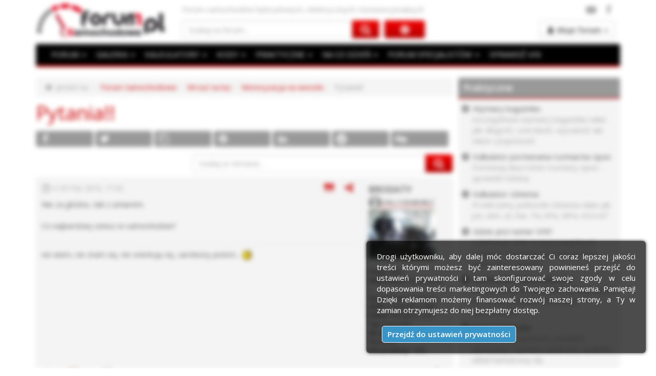

--- FILE ---
content_type: text/html; charset=UTF-8
request_url: https://www.forumsamochodowe.pl/pytania-vt7286-1665.htm
body_size: 20598
content:
<!DOCTYPE html>
<html lang="pl" dir="ltr">
<head>
<meta name="viewport" content="width=device-width, initial-scale=1" />
<meta http-equiv="content-type" content="text/html; charset=utf-8" />
<title>Pytania!! : 112 : Motoryzacja na wesoło</title>
<base href="https://www.forumsamochodowe.pl/" />
<meta name="robots" content="index, follow" />
<meta name="description" content="Nie za głośno, tak z umiarem. 

 Co najbardziej cenisz w ..." />
<meta name="keywords" content="samochód, auto, kupię, szyby, bmw, radio, kierowca, marka, policja, kobiety, imprezy, vw, felgi, prawo jazdy, czas, firma, opony, sport, programy, książka" />
<meta name="theme-color" content="#999999" />
<meta property="og:title" content="Pytania!!" />
<meta property="og:url" content="https://www.forumsamochodowe.pl/pytania-vt7286.htm" />
<meta property="og:type" content="article" />
<meta property="og:image" content="" />
<meta property="og:description" content="Nie za głośno, tak z umiarem. 

 Co najbardziej cenisz w ..." />
<meta property="fb:app_id" content="165384226865758" />
<meta property="og:site_name" content="Forum Samochodowe, 4x4 - porady i opinie" />
<meta http-equiv="Default-Style" content="FS style" />
<meta name="resource-type" content="document" />
<meta name="distribution" content="global" />
<meta name="mobile-web-app-capable" content="yes" />
<link rel="canonical" href="https://www.forumsamochodowe.pl/pytania-vt7286-1665.htm" />
<link rel="preconnect" href="https://fonts.googleapis.com" />
<link rel="preconnect" href="https://fonts.gstatic.com" crossorigin />
<link rel="dns-prefetch" href="https://fonts.googleapis.com" />
<link rel="dns-prefetch" href="https://www.googletagmanager.com" />
<link rel="dns-prefetch" href="https://www.google-analytics.com" />
<link rel="dns-prefetch" href="https://pagead2.googlesyndication.com" />
<link rel="dns-prefetch" href="https://adservice.google.com" />
<link rel="dns-prefetch" href="https://googleads.g.doubleclick.net" />
<link rel="dns-prefetch" href="https://www.googletagservices.com" />
<link rel="dns-prefetch" href="https://tpc.googlesyndication.com" />
<link rel="dns-prefetch" href="https://ads.forumsamochodowe.pl" />
<link rel="preload" href="https://fonts.googleapis.com/css2?family=Open+Sans:ital,wght@0,400;0,600;1,400&display=swap" as="style" />
<link rel="preload" href="https://www.forumsamochodowe.pl/styles/prosilver-bs/fonts/fontawesome-webfont.woff2?v=4.7.0" as="font" crossorigin />
<link rel="preload" href="https://www.forumsamochodowe.pl/styles/prosilver-bs/theme/style.css?v273" as="style" />
<link rel="preload" href="https://www.forumsamochodowe.pl/js/fs-head.js?v273" as="script" />
<link rel="preload" href="https://www.forumsamochodowe.pl/js/fs-footer.js?v273" as="script" />
<link rel="preload" href="https://www.forumsamochodowe.pl/js/jquery.cookie.js?v273" as="script" />
<link rel="preload" href="https://www.forumsamochodowe.pl/styles/prosilver-bs/template/forum_fn.js?v273" as="script" />
<link rel="stylesheet" href="https://fonts.googleapis.com/css2?family=Open+Sans:ital,wght@0,400;0,600;1,400&display=swap" />
<link rel="stylesheet" href="https://www.forumsamochodowe.pl/styles/prosilver-bs/theme/style.css?v273" title="FS style" />
<script async src="https://www.forumsamochodowe.pl/js/fs-head.js?v273"></script>
<link rel="shortcut icon" href="https://img.forumsamochodowe.pl/favicon.png" type="image/x-icon" />
<link rel="shortcut icon" sizes="196x196" href="https://img.forumsamochodowe.pl/icon-196x196.png" />
<!--[if lt IE 8]>
<link rel="shortcut icon" href="https://img.forumsamochodowe.pl/favicon.ico" type="image/x-icon" />
<![endif]-->

<link rel="prerender" href="https://www.forumsamochodowe.pl/motoryzacja-na-wesolo-vf17.htm" /><link rel="up" href="https://www.forumsamochodowe.pl/motoryzacja-na-wesolo-vf17.htm" title="Motoryzacja na wesoło" />
<link rel="prerender" href="https://www.forumsamochodowe.pl/pytania-vt7286-1650.htm" /><link rel="prev" href="https://www.forumsamochodowe.pl/pytania-vt7286-1650.htm" />
<link rel="prerender" href="https://www.forumsamochodowe.pl/pytania-vt7286-1680.htm" /><link rel="next" href="https://www.forumsamochodowe.pl/pytania-vt7286-1680.htm" /><link rel="prerender" href="https://www.forumsamochodowe.pl/motoryzacja-na-wesolo-cztery-kolka-kierownica-i-solidna-dawka-smiech-vt132246.htm" /><link rel="prerender" href="https://www.forumsamochodowe.pl/cepik-i-normy-spalin-euro-vt132692.htm" />
<link rel="alternate" type="application/rss+xml" title="RSS" href="https://www.forumsamochodowe.pl/gymrss.php?news&amp;digest" />
<link rel="alternate" type="application/rss+xml" title="Kanały RSS" href="https://www.forumsamochodowe.pl/gymrss.php?channels&amp;news&amp;digest" />
<link rel="alternate" type="application/rss+xml" title="RSS Feed of Motoryzacja na wesoło" href="https://www.forumsamochodowe.pl/gymrss.php?forum=17&amp;news&amp;digest" /><script async src="https://www.googletagmanager.com/gtag/js?id=G-WBKRW4NRDG"></script>
<script>
  window.dataLayer = window.dataLayer || [];
  function gtag(){dataLayer.push(arguments);}
  gtag('js', new Date());
  gtag('config', 'G-WBKRW4NRDG');
</script>

</head>
<body id="phpbb" class="section-viewtopic ltr">
<div id="wrap" class="container">
		<div id="page-header">
			<div id="pb_header_top">
<div id="pb_header_sitedesc">
<p>Forum samochodów hybrydowych, elektrycznych i konwencjonalnych</p><div id="fb_g_like">
											<div class="f_like"><a rel="nofollow noreferrer" href="https://www.facebook.com/ForumSamochodowe" target="_blank" title="Forum Samochodowe na Facebook"><span>Forum Samochodowe na Facebook</span></a></div>
											<div class="y_like"><a rel="nofollow noreferrer" href="https://www.youtube.com/c/ForumSamochodowe" target="_blank" title="Forum Samochodowe na YouTube"><span>Forum Samochodowe na YouTube</span></a></div>
										</div>

</div>
<div id="pb_header_logo">
<a href="https://www.forumsamochodowe.pl" title="Forum Samochodowe"><img class="lazyload blur-up lazyload-hidden" src="[data-uri]" data-src="https://img.forumsamochodowe.pl/logo.png" alt="Forum Samochodowe" /><noscript><img src="https://img.forumsamochodowe.pl/logo.png" alt="Forum Samochodowe" /></noscript></a>

</div>
<div id="pb_header_searchbox">

				<form action="https://www.forumsamochodowe.pl/szukaj/gsc.php" method="post" id="search">
				<fieldset>
					<div class="input-group">
						<input name="keywords" id="keywords" type="search" maxlength="128" class="form-control" placeholder="Szukaj na forum..." value="" />
						<span class="input-group-btn">
							<button type="submit" class="btn btn-primary" aria-label="Szukaj"></button>
						</span>
					</div>	
					<a href="https://www.forumsamochodowe.pl/search.php" title="Wyszukiwanie zaawansowane"></a>
				</fieldset>

				</form>
			

</div>
<div id="pb_header_controls">
<div class="dropdown">
	<button id="dLabel" class="btn btn-default" type="button" data-toggle="dropdown" aria-haspopup="true" aria-expanded="false"><b>Moje forum</b> <span class="caret"></span></button>
	<ul class="dropdown-menu" role="menu" aria-labelledby="dLabel">
		<li class="sep">SZYBKA NAWIGACJA</li>
		<li><a href="https://www.forumsamochodowe.pl/wybierz-dzial/" rel="nofollow" class="dnowytemat">Dodaj nowy temat</a></li>
		<li class="sep-smile">ZAPRASZAMY</li>
		<li><a href="https://www.forumsamochodowe.pl/ucp.php?mode=login&amp;sid=07fd5a9bf92ca2a522718b0b9a8e0d79" title="Zaloguj się" accesskey="x" rel="nofollow" class="dlogin-user">Zaloguj się</a></li>
		<li><a href="https://www.forumsamochodowe.pl/ucp.php?mode=register&amp;sid=07fd5a9bf92ca2a522718b0b9a8e0d79" title="Zarejestruj się" rel="nofollow" class="dregister-user">Załóż konto</a></li>
	</ul>
</div>
</div>

</div>
<div id="pb_header_navbar">
<div id="pb_header_navbar_top">

			<div class="navbar navbar-default" role="navigation">
				<div class="container-fluid">
				  <div class="navbar-header">
					<button type="button" class="button-menu" data-toggle="collapse" data-target=".navbar-collapse" aria-label="Menu">
					  <span class="dd-menu"></span>
					</button>
					<a class="navbar-brand hidden-sm hidden-md hidden-lg" title="Darmowa weryfikacja podstawowych danych numeru VIN" href="https://www.forumsamochodowe.pl/vin/">SPRAWDŹ VIN</a>
				  </div>
				  <div class="navbar-collapse collapse">
					<ul class="nav navbar-nav">
					 <li class="dropdown">
					  <a href="#" class="dropdown-toggle" data-toggle="dropdown">FORUM <span class="caret"></span></a>
					  <ul class="dropdown-menu" role="menu" aria-labelledby="dForum">
					  	  <li><a title="Forum samochody hybrydowe, elektryczne i konwencjonalne" href="https://www.forumsamochodowe.pl">FORUM SAMOCHODOWE</a></li>
						  <li class="sep">POLECAMY</li>
						  <li><a title="Samochód elektryczny, hybrydowy czy może spalinowy z silnikiem benzynowym lub diesla?" href="https://www.forumsamochodowe.pl/jakie-auto-kupic-vf7.htm">JAKIE AUTO KUPIĆ, JAKI SILNIK WYBRAĆ?</a></li>
						  <li><a title="Samochód odmówił posłuszeństwa? Napisz, postaramy się pomóc!" href="https://www.forumsamochodowe.pl/problemy-techniczne-vf13.htm">PROBLEMY TECHNICZNE</a></li>
						  <li><a title="Zasady bezpiecznej i kulturalnej jazdy samochodem" href="https://www.forumsamochodowe.pl/bezpieczenstwo-i-kultura-jazdy-vf38-30.htm">BEZPIECZEŃSTWO I KULTURA JAZDY</a></li>
						  <li><a title="Wszytsko na temat ubezpieczeń OC, AC, a także przepisów w ruchu drogowym" href="https://www.forumsamochodowe.pl/przepisy-ubezpieczenie-vf23.htm">PRZEPISY, UBEZPIECZENIE</a></li>
						  <li><a title="Tu uzyskasz pomoc w doborze rozmiaru opon i felg do swojego samochodu" href="https://www.forumsamochodowe.pl/opony-kola-felgi-vf293.htm">OPONY | KOŁA | FELGI</a></li>
						  <li><a title="Masz problem z radiem, nawigacją? Napisz, a My pomożemy!" href="https://www.forumsamochodowe.pl/car-audio-cb-radio-mapa-nawigacja-vf15.htm">CAR AUDIO | CB RADIO | NAWIGACJA</a></li>
						  <li class="sep">KATEGORIE NA FORUM</li>
						  <li><a title="Najnowsze informacje ze świata motoryzacji" href="https://www.forumsamochodowe.pl/aktualnosci-motoryzacyjne-vf510.htm">AKTUALNOŚCI MOTORYZACYJNE</a></li>
						  <li><a title="Forum samochodów osobowych i dostawczych" href="https://www.forumsamochodowe.pl/forum-motoryzacyjne-vf265.htm">FORUM MOTORYZACYJNE</a></li>
  						  <li><a title="Forum dla firm i specjalistów z branży motoryzacyjnej" href="https://www.forumsamochodowe.pl/forum-specjalistow-vf266.htm">FORUM SPECJALISTÓW</a></li>
						  <li><a title="Przegląd imprez motoryzacyjnych" href="https://www.forumsamochodowe.pl/przeglad-imprez-motoryzacyjnych-vf278.htm">IMPREZY MOTORYZACYJNE</a></li>
						  <li><a title="Tuning wizualny i mechaniczny, a także radia samochodowe i nawigacje" href="https://www.forumsamochodowe.pl/tuning-car-audio-vf267.htm">TUNING | CAR AUDIO</a></li>
						  <li><a title="Najciekawsze programy motoryzacyjne w telewizji" href="https://www.forumsamochodowe.pl/programy-motoryzacyjne-vf268.htm">PROGRAMY MOTORYZACYJNE</a></li>
						  <li><a title="Wideoradary, nieoznakowane samochody Policji, czarne punkty, niebezpieczne miejsca" href="https://www.forumsamochodowe.pl/uwaga-vf269.htm">UWAGA!</a></li>
						  <li><a title="Kupno i sprzedaż samochodów naszych użytkowników przez forum" href="https://www.forumsamochodowe.pl/ogloszenia-motoryzacyjne-vf270.htm">OGŁOSZENIA UŻYTKOWNIKÓW</a></li>
						  <li><a title="Dział na luzie i motoryzacja na wesoło" href="https://www.forumsamochodowe.pl/wrzuc-na-luz-vf271.htm">WRZUĆ NA LUZ</a></li>
						  <li><a title="O motoryzacji inaczej na spokojnie i z uśmiechem" href="https://www.forumsamochodowe.pl/roznosci-motoryzacyjne-vf272.htm">RÓŻNOŚCI MOTORYZACYJNE</a></li>
						  <li><a title="Sprawy techniczne związane z forum" href="https://www.forumsamochodowe.pl/inne-vf273.htm">FUNKCJONOWANIE FORUM</a></li>
					   </ul>
					  </li>
					  <li class="dropdown">
					   <a href="#" class="dropdown-toggle" data-toggle="dropdown">GALERIA <span class="caret"></span></a>
					   <ul class="dropdown-menu" role="menu" aria-labelledby="dForum">
		                  <li><a title="Zdjęcia samochodów" href="https://www.forumsamochodowe.pl/galeria/">GALERIA MOTORYZACYJNA</a></li>
						  <li class="sep">KATEGORIE W GALERII</li>
						  <li><a title="Ciekawe zdjęcia samochodów z targów, eventów oraz wyścigów" href="https://www.forumsamochodowe.pl/galeria/zloty-i-wydarzenia-a1.htm">ZLOTY I WYDARZENIA</a></li>
						  <li><a title="Galeria samochodów z podziałem na marki" href="https://www.forumsamochodowe.pl/galeria/galeria-samochodow-a2.htm">GALERIA SAMOCHODÓW | MARKI</a></li>				  
						  <li><a title="Zdjecia ze zlotów Off-road, 4x4" href="https://www.forumsamochodowe.pl/galeria/off-road-4x4-a52.htm">OFF-ROAD | 4x4</a></li>
						  <li><a title="Samochody na prąd" href="https://www.forumsamochodowe.pl/galeria/pojazdy-i-samochody-elektryczne-a389.htm">POJAZDY, SAMOCHODY ELEKTRYCZNE</a></li>				  		  
						  <li><a title="Zdjęcia ze sportu motoryzacyjnego" href="https://www.forumsamochodowe.pl/galeria/moto-sport-a166.htm">MOTO SPORT</a></li>
						  <li><a title="Samochody po tuningu" href="https://www.forumsamochodowe.pl/galeria/tuning-a51.htm">TUNING</a></li>
						  <li><a title="Większe pojazdy czyli dostawczaki, ciężrówki i autobusy" href="https://www.forumsamochodowe.pl/galeria/samochody-dostawcze-ciezarowe-i-autobusy-a50.htm">DOSTAWCZE, CIĘŻAROWE i AUTOBUSY</a></li>				  				  
						  <li><a title="Komputerowe przeróbki zdjęć samochodów" href="https://www.forumsamochodowe.pl/galeria/virtual-tuning-a49.htm">VIRTUAL TUNING</a></li>
						  <li><a title="Zdjęcia samochodów zabytkowych i motocykli" href="https://www.forumsamochodowe.pl/galeria/samochody-i-motocykle-zabytkowe-a54.htm">SAMOCHODY I MOTOCYKLE ZABYTKOWE</a></li>				  
						  <li><a title="Zdjęcia najszybszych samochodów na świecie" href="https://www.forumsamochodowe.pl/galeria/najszybsze-samochody-swiata-a161.htm">NAJSZYBSZE SAMOCHODY ŚWIATA</a></li>
						  <li><a title="Albumy, zdjęcia użytkowników" href="https://www.forumsamochodowe.pl/galeria/user-albums.htm">ALBUMY UŻYTKOWNIKÓW</a></li>
						  <li class="sep">ZJĘCIA Z CIEKAWYCH IMPREZ</li>
						  <li><a title="Night Power Grand Prix Legalne Wyścigi" href="https://www.forumsamochodowe.pl/galeria/night-power-grand-prix-legalne-wyscigi-a185.htm">NIGHT POWER</a></li>
						  <li><a title="Wyścigi samochodowe ale i zabawa która podnosi adrenalinę" href="https://www.forumsamochodowe.pl/galeria/summer-cars-party-a83.htm">SUMMER CARS PARTY</a></li>
						  <li><a title="Najlepiej stylistycznie zmodyfikowane samochody" href="https://www.forumsamochodowe.pl/galeria/tuningkingz-a355.htm">TUNINGKINGZ</a></li>
						  <li><a title="Najlepiej stylistycznie zmodyfikowane samochody dostępne w Polsce" href="https://www.forumsamochodowe.pl/galeria/wojna-polnoc-poludnie-a124.htm">WOJNA PÓŁNOC-POŁUDNIE</a></li>				  				  				  
					   </ul>
					  </li>
					  <li class="dropdown">
					   <a href="#" class="dropdown-toggle" data-toggle="dropdown">KALKULATORY <span class="caret"></span></a>
					   <ul class="dropdown-menu" role="menu" aria-labelledby="dForum">
						  <li><a title="Kalkulatory motoryzacyjne, mocy, prędkości, LPG" href="https://www.forumsamochodowe.pl/kalkulator/">KALKULATORY MOTORYZACYJNE</a></li>
						  <li class="sep">DOSTĘPNE KALKULATORY</li>
					   	  <li><a title="Kalkulator pozwoli znaleźć najtańsze ubezpieczenie samochodu" href="https://www.forumsamochodowe.pl/kalkulator/ubezpieczenia-oc-i-ac/">KALKULATOR OC i AC, NNW</a></li>	
						  <li><a title="Porównanie rozmiarów felg (osadzenia ET i szerokości)" href="https://www.forumsamochodowe.pl/kalkulator/et-felgi/">KALKULATOR ET FELG</a></li>
						  <li><a title="Kalkulator porównania rozmiarów opon" href="https://www.forumsamochodowe.pl/kalkulator/porownanie-rozmiarow-opon/">KALKULATOR PORÓWNANIA OPON</a></li>
						  <li><a title="Alternatywne rozmiary opon" href="https://www.forumsamochodowe.pl/kalkulator/dobor-zamiennikow-opon/">KALKULATOR - ZAMIENNIKI OPON</a></li>
						  <li><a title="Szerokość opony, a szerokość felgi - dobór rozmiaru" href="https://www.forumsamochodowe.pl/kalkulator/dobor-szerokosci-felgi-do-opony/">DOBÓR SZEROKOŚCI FELGI DO OPONY</a></li>
						  <li><a title="Jak dobrać rozmiar opony do felgi?" href="https://www.forumsamochodowe.pl/kalkulator/dobor-opony-do-rozmiaru-felgi/">DOBÓR ROZMIARU OPONY DO FELGI</a></li>
						  <li><a title="Kalkulator zwrotu z ubezpieczenia OC" href="https://www.forumsamochodowe.pl/kalkulator/zwrot-skladki-z-ubezpieczenia-oc/">KALKULATOR ZWROTU SKŁADKI OC</a></li>	
						  <li><a title="Kalklulator opłacalności montażu instalacji gazowej do samochodu" href="https://www.forumsamochodowe.pl/kalkulator/lpg/">KALKULATOR LPG</a></li>
						  <li><a title="Kalkulator średniego spalania/zużycia paliwa" href="https://www.forumsamochodowe.pl/kalkulator/spalania/">KALKULATOR ŚREDNIEGO SPALANIA</a></li>
						  <li><a title="Oblicz średnią prędkość na zadanym dystansie" href="https://www.forumsamochodowe.pl/kalkulator/sredniej-predkosci/">KALKULATOR ŚREDNIEJ PRĘDKOŚCI</a></li>
						  <li><a title="Jak obliczyć czas podróży mając odległość i prędkość?" href="https://www.forumsamochodowe.pl/kalkulator/czas-podrozy/">KALKULATOR CZASU PODRÓŻY</a></li>
						  <li><a title="Kalkulator jednostek mocy kW, KM, BPH, HP, PS, MW" href="https://www.forumsamochodowe.pl/kalkulator/mocy/">KALKULATOR MOCY</a></li>
						  <li><a title="Kalkulator jednostek prędkości km/h, mph, m/s, fps, w., nm/h" href="https://www.forumsamochodowe.pl/kalkulator/predkosci/">KALKULATOR PRĘDKOŚCI</a></li>
						  <li><a title="Kalkulator jednostek ciśnienia psi, atm, at, bar, Pa, kPa, MPa, KG/cm²" href="https://www.forumsamochodowe.pl/kalkulator/cisnienia/">KALKULATOR CIŚNIENIA</a></li>
						  <li><a title="Kalkulator momentu obrotowego / siły Nm, lb/ft, kGm, J" href="https://www.forumsamochodowe.pl/kalkulator/momentu-obrotowego/">KALKULATOR MOMENTU OBROTOWEGO</a></li>
						  <li><a title="Jak ciężką mogę ciągnąć przyczepę mając prawo jazdy kategorii B? Jaka jest maksymalna masa przyczepy?" href="https://www.forumsamochodowe.pl/kalkulator/prawo-jazdy-b-przyczepa/">KALKULATOR - PRAWO JAZDY KAT. "B" + PRZYCZEPA</a></li>
					   </ul>
					  </li>
					  <li class="dropdown">
					   <a href="#" class="dropdown-toggle" data-toggle="dropdown">KODY <span class="caret"></span></a>
					   <ul class="dropdown-menu" role="menu" aria-labelledby="dForum">
						  <li><a title="Kody motoryzacyjne" href="https://www.forumsamochodowe.pl/kody/">KODY STOSOWANE W MOTORYZACJI</a></li>
						  <li class="sep">DOSTĘPNE NARZĘDZIA</li>
						  <li><a title="Opis kodów błędów OBD2, szesnastkowych, dziesiętnych" href="https://www.forumsamochodowe.pl/kody/obdii/">KODY BŁĘDÓW OBDII</a></li>
						  <li><a title="Jak odblokować radio w Renault?" href="https://www.forumsamochodowe.pl/kody/radio-renault/">DARMOWE KODY DO RADIA RENAULT</a></li>
						  <li><a title="Numery kolorów nadwozia" href="https://www.forumsamochodowe.pl/kody/kolor-nadwozia/">KOD/NUMER KOLORU NADWOZIA</a></li>
						  <li><a title="Konwerter kodów błędów" href="https://www.forumsamochodowe.pl/kody/konwerter-obd2-hex-dec/">KONWERTER OBD2, HEX, DEC</a></li>						  
					   </ul>
					  </li>
					  <li class="dropdown">
					   <a href="#" class="dropdown-toggle" data-toggle="dropdown">PRAKTYCZNE <span class="caret"></span></a>
					   <ul class="dropdown-menu" role="menu" aria-labelledby="dForum">
						  <li><a title="Opisy lokalizacji numeru VIN w pojazdach" href="https://www.forumsamochodowe.pl/gdzie-jest-vin/">GDZIE JEST NUMER VIN?</a></li>
						  <li><a title="Szczegółowe wymiary bagażników w samochodach" href="https://www.forumsamochodowe.pl/wymiary-bagaznika/">WYMIARY BAGAŻNIKA</a></li>
					   	  <li><a title="Baza z danymi technicznymi samochodów" href="https://www.forumsamochodowe.pl/dane-techniczne/">DANE TECHNICZNE</a></li>
						  <li><a title="Motosłownik - wyjaśnienia pojęć używanych w motoryzacji" href="https://www.forumsamochodowe.pl/slownik-motoryzacyjny/">SŁOWNIK MOTORYZACYJNY</a></li>
						  <li><a title="Opisy i wyjaśnienia znaczenia kontrolki w samochodzie" href="https://www.forumsamochodowe.pl/kontrolki-samochodowe/">KONTROLKI SAMOCHODOWE</a></li>
						  <li><a title="Olej do silnika i olej do skrzyni biegów" href="https://www.forumsamochodowe.pl/oleje/">OLEJE DO SAMOCHODÓW</a></li>
						  <li><a title="Rozmiary felg, opon, ciśnienie, parametry montażowe" href="https://www.forumsamochodowe.pl/rozmiary-opon-i-felg/">ROZMIARY OPON I FELG</a></li>
						  <li><a title="Szczegółowe opisy polskich tablic rejestracyjnych" href="https://www.forumsamochodowe.pl/tablice-rejestracyjne/">TABLICE REJESTRACYJNE</a></li>
						  <li class="sep">MANDATY</li>
						  <li><a title="Ilość punktów karnych przyznawanych za wykroczenia w ruchu drogowym" href="https://www.forumsamochodowe.pl/punkty-karne/">PUNKTY KARNE</a></li>
						  <li><a title="Wysokość kar za wykroczenia w ruchu drogowym" href="https://www.forumsamochodowe.pl/taryfikator-mandatow/">TARYFIKATOR MANDATÓW</a></li>
					   </ul>
					  </li>
					  <li class="dropdown">
					   <a href="#" class="dropdown-toggle" data-toggle="dropdown">NA CO DZIEŃ <span class="caret"></span></a>
					   <ul class="dropdown-menu" role="menu" aria-labelledby="dForum">
						  <li><a title="Aktualne średnie ceny paliw" href="https://www.forumsamochodowe.pl/stacje-paliw/srednia-cena-paliwa-w-polsce/">ŚREDNIE CENY PALIW W POLSCE</a></li>
						  <li><a title="Ogłoszenia samochodów osobowych" href="https://www.forumsamochodowe.pl/sprzedam-samochod-vf4.htm">OGŁOSZENIA MOTORYZACYJNE</a></li>
						  <li><a title="Zapytaj o oferty fim, oszczędź czas i pieniądze" href="https://www.forumsamochodowe.pl/zlecenia/">ZLECENIA MOTORYZACYJNE</a></li>
						  <li><a title="Adresy auto giełd - na których kupisz lub sprzedasz samochód" href="https://www.forumsamochodowe.pl/gieldy/">GIEŁDY POLSKA, NIEMCY</a></li>
						  <li><a title="Eventy motoryzacyjne które warto odwiedzić" href="https://www.forumsamochodowe.pl/targi/">TARGI MOTORYZACYJNE</a></li>
						  <li><a title="Kredyty samochodowe, Leasing na samochód" href="https://kredyty.forumsamochodowe.pl/">AUTO NA KREDYT CZY LEASING?</a></li>
						  <li class="sep">KONKURSY</li>
						  <li><a title="Jestem aktywny - konkurs" href="https://www.forumsamochodowe.pl/jestemaktywny/">JESTEM AKTYWNY NA FORUM</a></li>
						  <li class="sep">FIRMY MOTORYZACYJNE</li>
						  <li><a title="Baza firmy motoryzacyjnych" href="https://www.katalogmotoryzacyjny.pl">KATALOG FIRM MOTORYZACYJNYCH</a></li>
						  <li><a title="Dopisz swoją firmę do bazy" href="https://www.katalogmotoryzacyjny.pl/dodaj_wpis/">DODAJ WIZYTÓWKĘ FIRMY</a></li>						  
					   </ul>
					  </li>
					  <li class="dropdown">
					  <a title="Forum Specjalistów" href="#" class="dropdown-toggle" data-toggle="dropdown" role="button" aria-haspopup="true" aria-expanded="false" id="dForum">FORUM SPECJALISTÓW <span class="caret"></span></a>
					  <ul class="dropdown-menu" role="menu" aria-labelledby="dForum">
 					  	  <li class="sep">Ekspert <span class="userico"></span>UnitedCargo <span class="caret"></span></li>
		                  <li><a title="Transport samochodów z USA w dowolne miejsce na świecie" href="https://www.forumsamochodowe.pl/import-samochodow-z-usa-vf565.htm">IMPORT SAMOCHODÓW Z USA</a></li>
						  <li class="sep">Ekspert <span class="userico"></span>FRSU <span class="caret"></span></li>
						  <li><a title="Bezwypadkowe, bez kręcenia - Nie daj się przekręcić" href="https://www.forumsamochodowe.pl/bez-krecenia-nie-daj-sie-przekrecic-vf560.htm">NIE DAJ SIĘ PRZEKRĘCIĆ</a></li>
						  <li class="sep">Ekspert <span class="userico"></span>Moto-Zakup <span class="caret"></span></li>
						  <li><a title="Inspekcje aut przed zakupem, raport z oględzin wraz z fotorelacją" href="https://www.forumsamochodowe.pl/sprawdzanie-aut-przed-zakupem-moto-zakup-vf501.htm">SPRAWDZANIE AUT PRZED ZAKUPEM</a></li>
						  <li class="sep">Ekspert <span class="userico"></span>RUFUS <span class="caret"></span></li>
						  <li><a title="Łożyska samochodowe" href="https://www.forumsamochodowe.pl/lozyska-dla-twojego-samochodu-vf25.htm">ŁOŻYSKA DLA TWOJEGO SAMOCHODU</a></li>
					  </ul>
					 </li>
					  <li>
					   <a class="hidden-xs" title="Darmowa weryfikacja podstawowych danych numeru VIN" href="https://www.forumsamochodowe.pl/vin/">SPRAWDŹ VIN</a>
					  </li>
					</ul>
				  </div><!--/.nav-collapse -->
				</div><!--/.container-fluid -->
			  </div>


</div>

</div>

		</div>
		<div id="ads_top">






	
		
		



</div>
		
		<div id="page-body" class="ads-right-column">
		
		<ol class="breadcrumb">
			<li class="home">Jesteś na</li>
			
				<li><a href="https://www.forumsamochodowe.pl/" title="Auto Forum Motoryzacyjne">Forum Samochodowe</a></li>
			
					<li><a href="https://www.forumsamochodowe.pl/wrzuc-na-luz-vf271.htm">Wrzuć na luz</a></li>
				
					<li><a href="https://www.forumsamochodowe.pl/motoryzacja-na-wesolo-vf17.htm">Motoryzacja na wesoło</a></li>
				
				<li class="active">Pytania!!</li>
			

		</ol>
		
<h1><a href="https://www.forumsamochodowe.pl/pytania-vt7286.htm">Pytania!!</a></h1>



<div class="topic-actions">

	<div class="social-media" data-nosnippet>
		<ul class="share-list">
			<li class="share-fb"><a rel="nofollow noopener noreferrer" href="https://www.facebook.com/sharer/sharer.php?u=https://www.forumsamochodowe.pl/pytania-vt7286.htm&amp;title=Pytania!!" data-toggle="tooltip" target="_blank" title="Udostępnij na Facebook" aria-label="Udostępnij na Facebook"><span>Udostępnij na Facebook</span></a></li>
			<li class="share-twitter"><a rel="nofollow noopener noreferrer" href="https://twitter.com/share?text=Pytania!!&url=https://www.forumsamochodowe.pl/pytania-vt7286.htm" data-toggle="tooltip" target="_blank" title="Udostępnij na Twitterze" aria-label="Udostępnij na Twitterze"><span>Udostępnij na Twitterze</span></a></li>
			<li class="share-copy"><a rel="nofollow noopener noreferrer" href="https://www.forumsamochodowe.pl/pytania-vt7286.htm#page-body" data-toggle="tooltip" title="Kopiuj adres strony" aria-label="Kopiuj adres strony" onclick="CopyURL()"><span>Kopiuj adres strony</span></a></li>
			<li class="share-pinterest"><a rel="nofollow noopener noreferrer" href="https://pl.pinterest.com/pin/create/button/?url=https://www.forumsamochodowe.pl/pytania-vt7286.htm&media=https://img.forumsamochodowe.pl/logo.png" data-toggle="tooltip" target="_blank" title="Udostępnij na Pinterest+" aria-label="Udostępnij na Pinterest+"><span>Udostępnij na Pinterest</span></a></li>
			<li class="share-linkedin"><a rel="nofollow noopener noreferrer" href="https://www.linkedin.com/shareArticle?mini=true&url=https://www.forumsamochodowe.pl/pytania-vt7286.htm&title=Pytania!!" data-toggle="tooltip" target="_blank" title="Udostępnij na LinkedIn" aria-label="Udostępnij na LinkedIn"><span>Udostępnij na LinkedIn</span></a></li>
			<li class="share-reddit"><a rel="nofollow noopener noreferrer" href="https://www.reddit.com/submit?url=https://www.forumsamochodowe.pl/pytania-vt7286.htm&title=Pytania!!" data-toggle="tooltip" target="_blank" title="Udostępnij na Reddit" aria-label="Udostępnij na Reddit"><span>Udostępnij na Reddit</span></a></li>
			<li class="share-digg"><a rel="nofollow noopener noreferrer" href="https://digg.com/submit?url=https://www.forumsamochodowe.pl/pytania-vt7286.htm" data-toggle="tooltip" target="_blank" title="Udostępnij na Digg" aria-label="Udostępnij na Digg"><span>Udostępnij na Digg</span></a></li>
		</ul>
	</div>

	
	<div class="search-box">
		<form method="get" id="topic-search" action="./search.php?sid=07fd5a9bf92ca2a522718b0b9a8e0d79">
			<fieldset>
				<div class="input-group">
					<input class="form-control" type="text" maxlength="128" name="keywords" id="search_keywords" placeholder="Szukaj w temacie…" value="" />
					<span class="input-group-btn">
						<button type="submit" class="btn btn-primary"></button>
					</span>
				</div>
				<input type="hidden" name="t" value="7286" />
<input type="hidden" name="sf" value="msgonly" />
<input type="hidden" name="sid" value="07fd5a9bf92ca2a522718b0b9a8e0d79" />
				
			</fieldset>
		</form>
	</div>
	

</div>
<div class="clear"></div>


	<div id="p230835" class="post bg2">
		<div class="inner">

		<div class="postbody">
			
			<p class="author"><a href="https://www.forumsamochodowe.pl/pytania-vt7286-1665.htm#p230835" title="Pytania!!"><i class="author-post-icon read"></i></a>03 Paź 2010, 17:42</p>

			
			<ul class="profile-icons">
				<li class="quote-icon"><a href="https://www.forumsamochodowe.pl/posting.php?mode=quote&amp;f=17&amp;p=230835&amp;sid=07fd5a9bf92ca2a522718b0b9a8e0d79" data-toggle="tooltip" title="Odpowiedz z cytatem"><span>Cytuj BRODATY</span></a></li>		
					<li class="share-icon" data-toggle="tooltip" title="Udostępnij"><a id="dLabel-share-230835" href="#" data-toggle="dropdown" role="button" title="Udostępnij"><span>Udostępnij</span></a>
						<ul class="dropdown-menu" role="menu" aria-labelledby="dLabel-share-230835">
						  <li><div class="share-deschead">Udostępnij post</div></li>
						  <li class="divider"></li>
						  <li>
						   <div class="share-description">Odnośnik do posta</div>
						   <input class="share-link-copy" value="https://www.forumsamochodowe.pl/pytania-vt7286-1665.htm#p230835" type="text" onclick="this.select(); document.execCommand('copy');">
						   <div class="share-description-opis">(kliknij na adres żeby skopiować link do schowka)</div>
						  </li>
						  <li class="divider"></li>
						  <li>
						   <div class="share-description">Udostępnij na innych stronach</div>  
						   <ul class="share-list">
							<li class="share-fb"><a rel="nofollow noopener noreferrer" href="https://www.facebook.com/sharer/sharer.php?u=https://www.forumsamochodowe.pl/pytania-vt7286-1665.htm#p230835&amp;title=Pytania!!" data-toggle="tooltip" target="_blank" title="Udostępnij na Facebook"><span>Udostępnij na Facebook</span></a></li>
							<li class="share-twitter"><a rel="nofollow noopener noreferrer" href="https://twitter.com/share?text=Pytania!!&url=https://www.forumsamochodowe.pl/pytania-vt7286-1665.htm#p230835" data-toggle="tooltip" target="_blank" title="Udostępnij na Twitterze"><span>Udostępnij na Twitterze</span></a></li>
							<li class="share-copy"><a rel="nofollow noopener noreferrer" href="https://www.forumsamochodowe.pl/pytania-vt7286-1665.htm#p230835" data-toggle="tooltip" title="Kopiuj adres strony" onclick="CopyURL()"><span>Kopiuj adres strony</span></a></li>
							<li class="share-pinterest"><a rel="nofollow noopener noreferrer" href="https://pl.pinterest.com/pin/create/button/?url=https://www.forumsamochodowe.pl/pytania-vt7286-1665.htm#p230835&media=https://img.forumsamochodowe.pl/logo.png" data-toggle="tooltip" target="_blank" title="Udostępnij na Pinterest+"><span>Udostępnij na Pinterest</span></a></li>
							<li class="share-linkedin"><a rel="nofollow noopener noreferrer" href="https://www.linkedin.com/shareArticle?mini=true&url=https://www.forumsamochodowe.pl/pytania-vt7286-1665.htm#p230835&title=Pytania!!" data-toggle="tooltip" target="_blank" title="Udostępnij na LinkedIn"><span>Udostępnij na LinkedIn</span></a></li>
							<li class="share-reddit"><a rel="nofollow noopener noreferrer" href="https://www.reddit.com/submit?url=https://www.forumsamochodowe.pl/pytania-vt7286-1665.htm#p230835&title=Pytania!!" data-toggle="tooltip" target="_blank" title="Udostępnij na Reddit"><span>Udostępnij na Reddit</span></a></li>
							<li class="share-digg"><a rel="nofollow noopener noreferrer" href="https://digg.com/submit?url=https://www.forumsamochodowe.pl/pytania-vt7286-1665.htm#p230835" data-toggle="tooltip" target="_blank" title="Udostępnij na Digg"><span>Udostępnij na Digg</span></a></li>
						   </ul>
						  </li> 
						</ul>					
					</li>				
				</ul>
			

			<div class="content">Nie za głośno, tak z umiarem. 
<br />
<br /> Co najbardziej cenisz w samochodzie?</div>
			<div id="sig230835" class="signature">nie wiem, nie znam się, nie orientuję się, zarobiony jestem... <img class="lazyload smilies" data-src="https://img.forumsamochodowe.pl/smilies/icon_wink.gif" alt=";)" title="Wink" /></div>

		</div>

		
			<dl class="postprofile" id="profile230835">
			<dt>
				<a href="https://www.forumsamochodowe.pl/brodaty-u27855.html" class="username-nocoloured">BRODATY</a>
			</dt>

			<dd><img class="lazyload blur-up lazyload-hidden" src="[data-uri]" data-src="https://img.forumsamochodowe.pl/ranks/ranga-staly-forumowicz.png" alt="Stały forumowicz" /></dd>
					<dd class="mini-profile"><img class="lazyload blur-up lazyload-hidden" src="[data-uri]" data-src="./download/file.php?avatar=27855_1379879569.jpg" width="130" height="96" alt="Awatar użytkownika" /></dd>
			

		<dd>&nbsp;</dd>

		<dd><b>Posty:</b> 2656</dd><dd class="mini-profile"><b>Miejscowość:</b> Muhlhausen ;)</dd>
			<dd class="mini-profile"><b>Auto:</b> Nissan Terrano II</dd>
		
			<dd class="mini-profile"><b>Silnik:</b> 2.4 KA24E 124KM</dd>
		
			<dd class="mini-profile"><b>Paliwo:</b> Benzyna + LPG</dd>
		
			<dd class="mini-profile"><b>Typ:</b> Terenowy</dd>
		
			<dd class="mini-profile"><b>Skrzynia biegów:</b> Manualna</dd>
		
			<dd class="mini-profile"><b>Rok produkcji:</b> 1995</dd>
		

		</dl>
		
	   <div class="vote-back2top">
		<div class="vote">
		
		 <ul class="profile-icons">
		  
		  <li class="reply-icon-small"><a href="https://www.forumsamochodowe.pl/posting.php?mode=reply&amp;f=17&amp;t=7286&amp;sid=07fd5a9bf92ca2a522718b0b9a8e0d79" data-toggle="tooltip" title="Wyślij odpowiedź"><span>Wyślij odpowiedź</span></a></li>
		  <li class="quote-icon"><a href="https://www.forumsamochodowe.pl/posting.php?mode=quote&amp;f=17&amp;p=230835&amp;sid=07fd5a9bf92ca2a522718b0b9a8e0d79" data-toggle="tooltip" title="Odpowiedz z cytatem"><span>Cytuj BRODATY</span></a></li>
		 </ul>
		
		 <div class="vote-up" data-toggle="tooltip" title="Zaloguj się żeby podziękować">
		  <div><span>0</span></div>
		 </div>
		
		</div>

		<ul class="back2top">
			<li class="top"><a href="https://www.forumsamochodowe.pl/pytania-vt7286-1665.htm#wrap" data-toggle="tooltip" title="Góra"><span>Góra</span></a></li>
			
		</ul>
		<!-- start mod view or mark unread posts (and end mod too) ... added preceding line -->		
	   </div>	
	

		</div>
	</div>




<div class="post bg2 adspost">
	<div class="advertisement">REKLAMA</div>
	<div class="display">
			</div>
</div>
<hr class="divider" />



	<div id="p231566" class="post bg1">
		<div class="inner">

		<div class="postbody">
			
			<p class="author"><a href="https://www.forumsamochodowe.pl/pytania-vt7286-1665.htm#p231566" title="Pytania!!"><i class="author-post-icon read"></i></a>06 Paź 2010, 12:57</p>

			
			<ul class="profile-icons">
				<li class="quote-icon"><a href="https://www.forumsamochodowe.pl/posting.php?mode=quote&amp;f=17&amp;p=231566&amp;sid=07fd5a9bf92ca2a522718b0b9a8e0d79" data-toggle="tooltip" title="Odpowiedz z cytatem"><span>Cytuj Barol</span></a></li>		
					<li class="share-icon" data-toggle="tooltip" title="Udostępnij"><a id="dLabel-share-231566" href="#" data-toggle="dropdown" role="button" title="Udostępnij"><span>Udostępnij</span></a>
						<ul class="dropdown-menu" role="menu" aria-labelledby="dLabel-share-231566">
						  <li><div class="share-deschead">Udostępnij post</div></li>
						  <li class="divider"></li>
						  <li>
						   <div class="share-description">Odnośnik do posta</div>
						   <input class="share-link-copy" value="https://www.forumsamochodowe.pl/pytania-vt7286-1665.htm#p231566" type="text" onclick="this.select(); document.execCommand('copy');">
						   <div class="share-description-opis">(kliknij na adres żeby skopiować link do schowka)</div>
						  </li>
						  <li class="divider"></li>
						  <li>
						   <div class="share-description">Udostępnij na innych stronach</div>  
						   <ul class="share-list">
							<li class="share-fb"><a rel="nofollow noopener noreferrer" href="https://www.facebook.com/sharer/sharer.php?u=https://www.forumsamochodowe.pl/pytania-vt7286-1665.htm#p231566&amp;title=Pytania!!" data-toggle="tooltip" target="_blank" title="Udostępnij na Facebook"><span>Udostępnij na Facebook</span></a></li>
							<li class="share-twitter"><a rel="nofollow noopener noreferrer" href="https://twitter.com/share?text=Pytania!!&url=https://www.forumsamochodowe.pl/pytania-vt7286-1665.htm#p231566" data-toggle="tooltip" target="_blank" title="Udostępnij na Twitterze"><span>Udostępnij na Twitterze</span></a></li>
							<li class="share-copy"><a rel="nofollow noopener noreferrer" href="https://www.forumsamochodowe.pl/pytania-vt7286-1665.htm#p231566" data-toggle="tooltip" title="Kopiuj adres strony" onclick="CopyURL()"><span>Kopiuj adres strony</span></a></li>
							<li class="share-pinterest"><a rel="nofollow noopener noreferrer" href="https://pl.pinterest.com/pin/create/button/?url=https://www.forumsamochodowe.pl/pytania-vt7286-1665.htm#p231566&media=https://img.forumsamochodowe.pl/logo.png" data-toggle="tooltip" target="_blank" title="Udostępnij na Pinterest+"><span>Udostępnij na Pinterest</span></a></li>
							<li class="share-linkedin"><a rel="nofollow noopener noreferrer" href="https://www.linkedin.com/shareArticle?mini=true&url=https://www.forumsamochodowe.pl/pytania-vt7286-1665.htm#p231566&title=Pytania!!" data-toggle="tooltip" target="_blank" title="Udostępnij na LinkedIn"><span>Udostępnij na LinkedIn</span></a></li>
							<li class="share-reddit"><a rel="nofollow noopener noreferrer" href="https://www.reddit.com/submit?url=https://www.forumsamochodowe.pl/pytania-vt7286-1665.htm#p231566&title=Pytania!!" data-toggle="tooltip" target="_blank" title="Udostępnij na Reddit"><span>Udostępnij na Reddit</span></a></li>
							<li class="share-digg"><a rel="nofollow noopener noreferrer" href="https://digg.com/submit?url=https://www.forumsamochodowe.pl/pytania-vt7286-1665.htm#p231566" data-toggle="tooltip" target="_blank" title="Udostępnij na Digg"><span>Udostępnij na Digg</span></a></li>
						   </ul>
						  </li> 
						</ul>					
					</li>				
				</ul>
			

			<div class="content">Żeby miał przestronne wnętrze.
<br />
<br />Czy masz n-k? <img class="lazyload smilies" data-src="https://img.forumsamochodowe.pl/smilies/icon_mrgreen.gif" alt=":mrgreen:" title="Mr. Green" /></div>
			<div id="sig231566" class="signature">Wydajemy pieniądze, których nie mamy, na tuning, którego nie potrzebujemy, by podobać się ludziom, których nie znamy.</div>

		</div>

		
			<dl class="postprofile" id="profile231566">
			<dt>
				<a href="https://www.forumsamochodowe.pl/barol-u12110.html" style="color: #008040;">Barol</a>
			</dt>

			<dd><img class="lazyload blur-up lazyload-hidden" src="[data-uri]" data-src="https://img.forumsamochodowe.pl/ranks/ranga-moderator-jakieautokupic.png" alt="Moderator - Jakie auto kupić?" /></dd>
					<dd class="mini-profile"><img class="lazyload blur-up lazyload-hidden" src="[data-uri]" data-src="./download/file.php?avatar=12110_1519854420.jpg" width="130" height="73" alt="Awatar użytkownika" /></dd>
			

		<dd>&nbsp;</dd>

		<dd><b>Posty:</b> 38411</dd><dd><b>Zdjęcia:</b> 0</dd><dd class="mini-profile"><b>Miejscowość:</b> Górny Śląsk</dd>
			<dd class="mini-profile"><b>Auto:</b> VW Golf VI</dd>
		
			<dd class="mini-profile"><b>Silnik:</b> 1.4 TSI 122KM</dd>
		
			<dd class="mini-profile"><b>Paliwo:</b> Benzyna</dd>
		
			<dd class="mini-profile"><b>Typ:</b> Hatchback</dd>
		
			<dd class="mini-profile"><b>Skrzynia biegów:</b> Automatyczna</dd>
		
			<dd class="mini-profile"><b>Rok produkcji:</b> 2012</dd>
		

		</dl>
		
	   <div class="vote-back2top">
		<div class="vote">
		
		 <ul class="profile-icons">
		  
		  <li class="reply-icon-small"><a href="https://www.forumsamochodowe.pl/posting.php?mode=reply&amp;f=17&amp;t=7286&amp;sid=07fd5a9bf92ca2a522718b0b9a8e0d79" data-toggle="tooltip" title="Wyślij odpowiedź"><span>Wyślij odpowiedź</span></a></li>
		  <li class="quote-icon"><a href="https://www.forumsamochodowe.pl/posting.php?mode=quote&amp;f=17&amp;p=231566&amp;sid=07fd5a9bf92ca2a522718b0b9a8e0d79" data-toggle="tooltip" title="Odpowiedz z cytatem"><span>Cytuj Barol</span></a></li>
		 </ul>
		
		 <div class="vote-up" data-toggle="tooltip" title="Zaloguj się żeby podziękować">
		  <div><span>0</span></div>
		 </div>
		
		</div>

		<ul class="back2top">
			<li class="top"><a href="https://www.forumsamochodowe.pl/pytania-vt7286-1665.htm#wrap" data-toggle="tooltip" title="Góra"><span>Góra</span></a></li>
			
		</ul>
		<!-- start mod view or mark unread posts (and end mod too) ... added preceding line -->		
	   </div>	
	

		</div>
	</div>


	<div id="p231780" class="post bg2">
		<div class="inner">

		<div class="postbody">
			
			<p class="author"><a href="https://www.forumsamochodowe.pl/pytania-vt7286-1665.htm#p231780" title="Pytania!!"><i class="author-post-icon read"></i></a>07 Paź 2010, 09:18</p>

			
			<ul class="profile-icons">
				<li class="quote-icon"><a href="https://www.forumsamochodowe.pl/posting.php?mode=quote&amp;f=17&amp;p=231780&amp;sid=07fd5a9bf92ca2a522718b0b9a8e0d79" data-toggle="tooltip" title="Odpowiedz z cytatem"><span>Cytuj ggmarszal</span></a></li>		
					<li class="share-icon" data-toggle="tooltip" title="Udostępnij"><a id="dLabel-share-231780" href="#" data-toggle="dropdown" role="button" title="Udostępnij"><span>Udostępnij</span></a>
						<ul class="dropdown-menu" role="menu" aria-labelledby="dLabel-share-231780">
						  <li><div class="share-deschead">Udostępnij post</div></li>
						  <li class="divider"></li>
						  <li>
						   <div class="share-description">Odnośnik do posta</div>
						   <input class="share-link-copy" value="https://www.forumsamochodowe.pl/pytania-vt7286-1665.htm#p231780" type="text" onclick="this.select(); document.execCommand('copy');">
						   <div class="share-description-opis">(kliknij na adres żeby skopiować link do schowka)</div>
						  </li>
						  <li class="divider"></li>
						  <li>
						   <div class="share-description">Udostępnij na innych stronach</div>  
						   <ul class="share-list">
							<li class="share-fb"><a rel="nofollow noopener noreferrer" href="https://www.facebook.com/sharer/sharer.php?u=https://www.forumsamochodowe.pl/pytania-vt7286-1665.htm#p231780&amp;title=Pytania!!" data-toggle="tooltip" target="_blank" title="Udostępnij na Facebook"><span>Udostępnij na Facebook</span></a></li>
							<li class="share-twitter"><a rel="nofollow noopener noreferrer" href="https://twitter.com/share?text=Pytania!!&url=https://www.forumsamochodowe.pl/pytania-vt7286-1665.htm#p231780" data-toggle="tooltip" target="_blank" title="Udostępnij na Twitterze"><span>Udostępnij na Twitterze</span></a></li>
							<li class="share-copy"><a rel="nofollow noopener noreferrer" href="https://www.forumsamochodowe.pl/pytania-vt7286-1665.htm#p231780" data-toggle="tooltip" title="Kopiuj adres strony" onclick="CopyURL()"><span>Kopiuj adres strony</span></a></li>
							<li class="share-pinterest"><a rel="nofollow noopener noreferrer" href="https://pl.pinterest.com/pin/create/button/?url=https://www.forumsamochodowe.pl/pytania-vt7286-1665.htm#p231780&media=https://img.forumsamochodowe.pl/logo.png" data-toggle="tooltip" target="_blank" title="Udostępnij na Pinterest+"><span>Udostępnij na Pinterest</span></a></li>
							<li class="share-linkedin"><a rel="nofollow noopener noreferrer" href="https://www.linkedin.com/shareArticle?mini=true&url=https://www.forumsamochodowe.pl/pytania-vt7286-1665.htm#p231780&title=Pytania!!" data-toggle="tooltip" target="_blank" title="Udostępnij na LinkedIn"><span>Udostępnij na LinkedIn</span></a></li>
							<li class="share-reddit"><a rel="nofollow noopener noreferrer" href="https://www.reddit.com/submit?url=https://www.forumsamochodowe.pl/pytania-vt7286-1665.htm#p231780&title=Pytania!!" data-toggle="tooltip" target="_blank" title="Udostępnij na Reddit"><span>Udostępnij na Reddit</span></a></li>
							<li class="share-digg"><a rel="nofollow noopener noreferrer" href="https://digg.com/submit?url=https://www.forumsamochodowe.pl/pytania-vt7286-1665.htm#p231780" data-toggle="tooltip" target="_blank" title="Udostępnij na Digg"><span>Udostępnij na Digg</span></a></li>
						   </ul>
						  </li> 
						</ul>					
					</li>				
				</ul>
			

			<div class="content">Mam.
<br />Masz facebooka ? <img class="lazyload smilies" data-src="https://img.forumsamochodowe.pl/smilies/icon_razz.gif" alt=":razz:" title="Razz" /></div>
			

		</div>

		
			<dl class="postprofile" id="profile231780">
			<dt>
				<a href="https://www.forumsamochodowe.pl/ggmarszal-u22583.html" class="username-nocoloured">ggmarszal</a>
			</dt>

			<dd><img class="lazyload blur-up lazyload-hidden" src="[data-uri]" data-src="https://img.forumsamochodowe.pl/ranks/ranga-poczatkujacy.png" alt="Początkujący" /></dd>
					<dd class="mini-profile"><img class="lazyload blur-up lazyload-hidden" src="[data-uri]" data-src="./download/file.php?avatar=22583.jpg" width="80" height="56" alt="Awatar użytkownika" /></dd>
			

		<dd>&nbsp;</dd>

		<dd><b>Posty:</b> 167</dd><dd class="mini-profile"><b>Miejscowość:</b> Radziechowy</dd>

		</dl>
		
	   <div class="vote-back2top">
		<div class="vote">
		
		 <ul class="profile-icons">
		  
		  <li class="reply-icon-small"><a href="https://www.forumsamochodowe.pl/posting.php?mode=reply&amp;f=17&amp;t=7286&amp;sid=07fd5a9bf92ca2a522718b0b9a8e0d79" data-toggle="tooltip" title="Wyślij odpowiedź"><span>Wyślij odpowiedź</span></a></li>
		  <li class="quote-icon"><a href="https://www.forumsamochodowe.pl/posting.php?mode=quote&amp;f=17&amp;p=231780&amp;sid=07fd5a9bf92ca2a522718b0b9a8e0d79" data-toggle="tooltip" title="Odpowiedz z cytatem"><span>Cytuj ggmarszal</span></a></li>
		 </ul>
		
		 <div class="vote-up" data-toggle="tooltip" title="Zaloguj się żeby podziękować">
		  <div><span>0</span></div>
		 </div>
		
		</div>

		<ul class="back2top">
			<li class="top"><a href="https://www.forumsamochodowe.pl/pytania-vt7286-1665.htm#wrap" data-toggle="tooltip" title="Góra"><span>Góra</span></a></li>
			
		</ul>
		<!-- start mod view or mark unread posts (and end mod too) ... added preceding line -->		
	   </div>	
	

		</div>
	</div>


	<div id="p231868" class="post bg1">
		<div class="inner">

		<div class="postbody">
			
			<p class="author"><a href="https://www.forumsamochodowe.pl/pytania-vt7286-1665.htm#p231868" title="Pytania!!"><i class="author-post-icon read"></i></a>07 Paź 2010, 13:20</p>

			
			<ul class="profile-icons">
				<li class="quote-icon"><a href="https://www.forumsamochodowe.pl/posting.php?mode=quote&amp;f=17&amp;p=231868&amp;sid=07fd5a9bf92ca2a522718b0b9a8e0d79" data-toggle="tooltip" title="Odpowiedz z cytatem"><span>Cytuj samurajsj700</span></a></li>		
					<li class="share-icon" data-toggle="tooltip" title="Udostępnij"><a id="dLabel-share-231868" href="#" data-toggle="dropdown" role="button" title="Udostępnij"><span>Udostępnij</span></a>
						<ul class="dropdown-menu" role="menu" aria-labelledby="dLabel-share-231868">
						  <li><div class="share-deschead">Udostępnij post</div></li>
						  <li class="divider"></li>
						  <li>
						   <div class="share-description">Odnośnik do posta</div>
						   <input class="share-link-copy" value="https://www.forumsamochodowe.pl/pytania-vt7286-1665.htm#p231868" type="text" onclick="this.select(); document.execCommand('copy');">
						   <div class="share-description-opis">(kliknij na adres żeby skopiować link do schowka)</div>
						  </li>
						  <li class="divider"></li>
						  <li>
						   <div class="share-description">Udostępnij na innych stronach</div>  
						   <ul class="share-list">
							<li class="share-fb"><a rel="nofollow noopener noreferrer" href="https://www.facebook.com/sharer/sharer.php?u=https://www.forumsamochodowe.pl/pytania-vt7286-1665.htm#p231868&amp;title=Pytania!!" data-toggle="tooltip" target="_blank" title="Udostępnij na Facebook"><span>Udostępnij na Facebook</span></a></li>
							<li class="share-twitter"><a rel="nofollow noopener noreferrer" href="https://twitter.com/share?text=Pytania!!&url=https://www.forumsamochodowe.pl/pytania-vt7286-1665.htm#p231868" data-toggle="tooltip" target="_blank" title="Udostępnij na Twitterze"><span>Udostępnij na Twitterze</span></a></li>
							<li class="share-copy"><a rel="nofollow noopener noreferrer" href="https://www.forumsamochodowe.pl/pytania-vt7286-1665.htm#p231868" data-toggle="tooltip" title="Kopiuj adres strony" onclick="CopyURL()"><span>Kopiuj adres strony</span></a></li>
							<li class="share-pinterest"><a rel="nofollow noopener noreferrer" href="https://pl.pinterest.com/pin/create/button/?url=https://www.forumsamochodowe.pl/pytania-vt7286-1665.htm#p231868&media=https://img.forumsamochodowe.pl/logo.png" data-toggle="tooltip" target="_blank" title="Udostępnij na Pinterest+"><span>Udostępnij na Pinterest</span></a></li>
							<li class="share-linkedin"><a rel="nofollow noopener noreferrer" href="https://www.linkedin.com/shareArticle?mini=true&url=https://www.forumsamochodowe.pl/pytania-vt7286-1665.htm#p231868&title=Pytania!!" data-toggle="tooltip" target="_blank" title="Udostępnij na LinkedIn"><span>Udostępnij na LinkedIn</span></a></li>
							<li class="share-reddit"><a rel="nofollow noopener noreferrer" href="https://www.reddit.com/submit?url=https://www.forumsamochodowe.pl/pytania-vt7286-1665.htm#p231868&title=Pytania!!" data-toggle="tooltip" target="_blank" title="Udostępnij na Reddit"><span>Udostępnij na Reddit</span></a></li>
							<li class="share-digg"><a rel="nofollow noopener noreferrer" href="https://digg.com/submit?url=https://www.forumsamochodowe.pl/pytania-vt7286-1665.htm#p231868" data-toggle="tooltip" target="_blank" title="Udostępnij na Digg"><span>Udostępnij na Digg</span></a></li>
						   </ul>
						  </li> 
						</ul>					
					</li>				
				</ul>
			

			<div class="content">Nie
<br />
<br />Czy masz jesteś zalogowany na jakimś innym forum</div>
			

		</div>

		
			<dl class="postprofile" id="profile231868">
			<dt>
				<a href="https://www.forumsamochodowe.pl/samurajsj700-u21271.html" class="username-nocoloured">samurajsj700</a>
			</dt>

			<dd><img class="lazyload blur-up lazyload-hidden" src="[data-uri]" data-src="https://img.forumsamochodowe.pl/ranks/ranga-forumowicz-vip.png" alt="Forumowicz VIP" /></dd>
					<dd class="mini-profile"><img class="lazyload blur-up lazyload-hidden" src="[data-uri]" data-src="./download/file.php?avatar=21271_1355943518.jpg" width="96" height="96" alt="Awatar użytkownika" /></dd>
			

		<dd>&nbsp;</dd>

		<dd><b>Posty:</b> 5369</dd><dd><b>Zdjęcia:</b> 0</dd><dd class="mini-profile"><b>Miejscowość:</b> Czernichów/ Sląska</dd>
			<dd class="mini-profile"><b>Auto:</b> Audi A 4/WV golf 2 / samurai</dd>
		
			<dd class="mini-profile"><b>Silnik:</b> 90/70/70</dd>
		
			<dd class="mini-profile"><b>Paliwo:</b> Diesel</dd>
		
			<dd class="mini-profile"><b>Typ:</b> Sedan/Limuzyna</dd>
		
			<dd class="mini-profile"><b>Skrzynia biegów:</b> Manualna</dd>
		
			<dd class="mini-profile"><b>Rok produkcji:</b> 1997</dd>
		

		</dl>
		
	   <div class="vote-back2top">
		<div class="vote">
		
		 <ul class="profile-icons">
		  
		  <li class="reply-icon-small"><a href="https://www.forumsamochodowe.pl/posting.php?mode=reply&amp;f=17&amp;t=7286&amp;sid=07fd5a9bf92ca2a522718b0b9a8e0d79" data-toggle="tooltip" title="Wyślij odpowiedź"><span>Wyślij odpowiedź</span></a></li>
		  <li class="quote-icon"><a href="https://www.forumsamochodowe.pl/posting.php?mode=quote&amp;f=17&amp;p=231868&amp;sid=07fd5a9bf92ca2a522718b0b9a8e0d79" data-toggle="tooltip" title="Odpowiedz z cytatem"><span>Cytuj samurajsj700</span></a></li>
		 </ul>
		
		 <div class="vote-up" data-toggle="tooltip" title="Zaloguj się żeby podziękować">
		  <div><span>0</span></div>
		 </div>
		
		</div>

		<ul class="back2top">
			<li class="top"><a href="https://www.forumsamochodowe.pl/pytania-vt7286-1665.htm#wrap" data-toggle="tooltip" title="Góra"><span>Góra</span></a></li>
			
		</ul>
		<!-- start mod view or mark unread posts (and end mod too) ... added preceding line -->		
	   </div>	
	

		</div>
	</div>


	<div id="p232156" class="post bg2">
		<div class="inner">

		<div class="postbody">
			
			<p class="author"><a href="https://www.forumsamochodowe.pl/pytania-vt7286-1665.htm#p232156" title="Pytania!!"><i class="author-post-icon read"></i></a>08 Paź 2010, 21:15</p>

			
			<ul class="profile-icons">
				<li class="quote-icon"><a href="https://www.forumsamochodowe.pl/posting.php?mode=quote&amp;f=17&amp;p=232156&amp;sid=07fd5a9bf92ca2a522718b0b9a8e0d79" data-toggle="tooltip" title="Odpowiedz z cytatem"><span>Cytuj BRODATY</span></a></li>		
					<li class="share-icon" data-toggle="tooltip" title="Udostępnij"><a id="dLabel-share-232156" href="#" data-toggle="dropdown" role="button" title="Udostępnij"><span>Udostępnij</span></a>
						<ul class="dropdown-menu" role="menu" aria-labelledby="dLabel-share-232156">
						  <li><div class="share-deschead">Udostępnij post</div></li>
						  <li class="divider"></li>
						  <li>
						   <div class="share-description">Odnośnik do posta</div>
						   <input class="share-link-copy" value="https://www.forumsamochodowe.pl/pytania-vt7286-1665.htm#p232156" type="text" onclick="this.select(); document.execCommand('copy');">
						   <div class="share-description-opis">(kliknij na adres żeby skopiować link do schowka)</div>
						  </li>
						  <li class="divider"></li>
						  <li>
						   <div class="share-description">Udostępnij na innych stronach</div>  
						   <ul class="share-list">
							<li class="share-fb"><a rel="nofollow noopener noreferrer" href="https://www.facebook.com/sharer/sharer.php?u=https://www.forumsamochodowe.pl/pytania-vt7286-1665.htm#p232156&amp;title=Pytania!!" data-toggle="tooltip" target="_blank" title="Udostępnij na Facebook"><span>Udostępnij na Facebook</span></a></li>
							<li class="share-twitter"><a rel="nofollow noopener noreferrer" href="https://twitter.com/share?text=Pytania!!&url=https://www.forumsamochodowe.pl/pytania-vt7286-1665.htm#p232156" data-toggle="tooltip" target="_blank" title="Udostępnij na Twitterze"><span>Udostępnij na Twitterze</span></a></li>
							<li class="share-copy"><a rel="nofollow noopener noreferrer" href="https://www.forumsamochodowe.pl/pytania-vt7286-1665.htm#p232156" data-toggle="tooltip" title="Kopiuj adres strony" onclick="CopyURL()"><span>Kopiuj adres strony</span></a></li>
							<li class="share-pinterest"><a rel="nofollow noopener noreferrer" href="https://pl.pinterest.com/pin/create/button/?url=https://www.forumsamochodowe.pl/pytania-vt7286-1665.htm#p232156&media=https://img.forumsamochodowe.pl/logo.png" data-toggle="tooltip" target="_blank" title="Udostępnij na Pinterest+"><span>Udostępnij na Pinterest</span></a></li>
							<li class="share-linkedin"><a rel="nofollow noopener noreferrer" href="https://www.linkedin.com/shareArticle?mini=true&url=https://www.forumsamochodowe.pl/pytania-vt7286-1665.htm#p232156&title=Pytania!!" data-toggle="tooltip" target="_blank" title="Udostępnij na LinkedIn"><span>Udostępnij na LinkedIn</span></a></li>
							<li class="share-reddit"><a rel="nofollow noopener noreferrer" href="https://www.reddit.com/submit?url=https://www.forumsamochodowe.pl/pytania-vt7286-1665.htm#p232156&title=Pytania!!" data-toggle="tooltip" target="_blank" title="Udostępnij na Reddit"><span>Udostępnij na Reddit</span></a></li>
							<li class="share-digg"><a rel="nofollow noopener noreferrer" href="https://digg.com/submit?url=https://www.forumsamochodowe.pl/pytania-vt7286-1665.htm#p232156" data-toggle="tooltip" target="_blank" title="Udostępnij na Digg"><span>Udostępnij na Digg</span></a></li>
						   </ul>
						  </li> 
						</ul>					
					</li>				
				</ul>
			

			<div class="content">Nie.
<br />
<br /> Czy bierzesz udział w sportach samochodowych?</div>
			<div id="sig232156" class="signature">nie wiem, nie znam się, nie orientuję się, zarobiony jestem... <img class="lazyload smilies" data-src="https://img.forumsamochodowe.pl/smilies/icon_wink.gif" alt=";)" title="Wink" /></div>

		</div>

		
			<dl class="postprofile" id="profile232156">
			<dt>
				<a href="https://www.forumsamochodowe.pl/brodaty-u27855.html" class="username-nocoloured">BRODATY</a>
			</dt>

			<dd><img class="lazyload blur-up lazyload-hidden" src="[data-uri]" data-src="https://img.forumsamochodowe.pl/ranks/ranga-staly-forumowicz.png" alt="Stały forumowicz" /></dd>
					<dd class="mini-profile"><img class="lazyload blur-up lazyload-hidden" src="[data-uri]" data-src="./download/file.php?avatar=27855_1379879569.jpg" width="130" height="96" alt="Awatar użytkownika" /></dd>
			

		<dd>&nbsp;</dd>

		<dd><b>Posty:</b> 2656</dd><dd class="mini-profile"><b>Miejscowość:</b> Muhlhausen ;)</dd>
			<dd class="mini-profile"><b>Auto:</b> Nissan Terrano II</dd>
		
			<dd class="mini-profile"><b>Silnik:</b> 2.4 KA24E 124KM</dd>
		
			<dd class="mini-profile"><b>Paliwo:</b> Benzyna + LPG</dd>
		
			<dd class="mini-profile"><b>Typ:</b> Terenowy</dd>
		
			<dd class="mini-profile"><b>Skrzynia biegów:</b> Manualna</dd>
		
			<dd class="mini-profile"><b>Rok produkcji:</b> 1995</dd>
		

		</dl>
		
	   <div class="vote-back2top">
		<div class="vote">
		
		 <ul class="profile-icons">
		  
		  <li class="reply-icon-small"><a href="https://www.forumsamochodowe.pl/posting.php?mode=reply&amp;f=17&amp;t=7286&amp;sid=07fd5a9bf92ca2a522718b0b9a8e0d79" data-toggle="tooltip" title="Wyślij odpowiedź"><span>Wyślij odpowiedź</span></a></li>
		  <li class="quote-icon"><a href="https://www.forumsamochodowe.pl/posting.php?mode=quote&amp;f=17&amp;p=232156&amp;sid=07fd5a9bf92ca2a522718b0b9a8e0d79" data-toggle="tooltip" title="Odpowiedz z cytatem"><span>Cytuj BRODATY</span></a></li>
		 </ul>
		
		 <div class="vote-up" data-toggle="tooltip" title="Zaloguj się żeby podziękować">
		  <div><span>0</span></div>
		 </div>
		
		</div>

		<ul class="back2top">
			<li class="top"><a href="https://www.forumsamochodowe.pl/pytania-vt7286-1665.htm#wrap" data-toggle="tooltip" title="Góra"><span>Góra</span></a></li>
			
		</ul>
		<!-- start mod view or mark unread posts (and end mod too) ... added preceding line -->		
	   </div>	
	

		</div>
	</div>


	<div id="p232166" class="post bg1">
		<div class="inner">

		<div class="postbody">
			
			<p class="author"><a href="https://www.forumsamochodowe.pl/pytania-vt7286-1665.htm#p232166" title="Pytania!!"><i class="author-post-icon read"></i></a>08 Paź 2010, 21:43</p>

			
			<ul class="profile-icons">
				<li class="quote-icon"><a href="https://www.forumsamochodowe.pl/posting.php?mode=quote&amp;f=17&amp;p=232166&amp;sid=07fd5a9bf92ca2a522718b0b9a8e0d79" data-toggle="tooltip" title="Odpowiedz z cytatem"><span>Cytuj samurajsj700</span></a></li>		
					<li class="share-icon" data-toggle="tooltip" title="Udostępnij"><a id="dLabel-share-232166" href="#" data-toggle="dropdown" role="button" title="Udostępnij"><span>Udostępnij</span></a>
						<ul class="dropdown-menu" role="menu" aria-labelledby="dLabel-share-232166">
						  <li><div class="share-deschead">Udostępnij post</div></li>
						  <li class="divider"></li>
						  <li>
						   <div class="share-description">Odnośnik do posta</div>
						   <input class="share-link-copy" value="https://www.forumsamochodowe.pl/pytania-vt7286-1665.htm#p232166" type="text" onclick="this.select(); document.execCommand('copy');">
						   <div class="share-description-opis">(kliknij na adres żeby skopiować link do schowka)</div>
						  </li>
						  <li class="divider"></li>
						  <li>
						   <div class="share-description">Udostępnij na innych stronach</div>  
						   <ul class="share-list">
							<li class="share-fb"><a rel="nofollow noopener noreferrer" href="https://www.facebook.com/sharer/sharer.php?u=https://www.forumsamochodowe.pl/pytania-vt7286-1665.htm#p232166&amp;title=Pytania!!" data-toggle="tooltip" target="_blank" title="Udostępnij na Facebook"><span>Udostępnij na Facebook</span></a></li>
							<li class="share-twitter"><a rel="nofollow noopener noreferrer" href="https://twitter.com/share?text=Pytania!!&url=https://www.forumsamochodowe.pl/pytania-vt7286-1665.htm#p232166" data-toggle="tooltip" target="_blank" title="Udostępnij na Twitterze"><span>Udostępnij na Twitterze</span></a></li>
							<li class="share-copy"><a rel="nofollow noopener noreferrer" href="https://www.forumsamochodowe.pl/pytania-vt7286-1665.htm#p232166" data-toggle="tooltip" title="Kopiuj adres strony" onclick="CopyURL()"><span>Kopiuj adres strony</span></a></li>
							<li class="share-pinterest"><a rel="nofollow noopener noreferrer" href="https://pl.pinterest.com/pin/create/button/?url=https://www.forumsamochodowe.pl/pytania-vt7286-1665.htm#p232166&media=https://img.forumsamochodowe.pl/logo.png" data-toggle="tooltip" target="_blank" title="Udostępnij na Pinterest+"><span>Udostępnij na Pinterest</span></a></li>
							<li class="share-linkedin"><a rel="nofollow noopener noreferrer" href="https://www.linkedin.com/shareArticle?mini=true&url=https://www.forumsamochodowe.pl/pytania-vt7286-1665.htm#p232166&title=Pytania!!" data-toggle="tooltip" target="_blank" title="Udostępnij na LinkedIn"><span>Udostępnij na LinkedIn</span></a></li>
							<li class="share-reddit"><a rel="nofollow noopener noreferrer" href="https://www.reddit.com/submit?url=https://www.forumsamochodowe.pl/pytania-vt7286-1665.htm#p232166&title=Pytania!!" data-toggle="tooltip" target="_blank" title="Udostępnij na Reddit"><span>Udostępnij na Reddit</span></a></li>
							<li class="share-digg"><a rel="nofollow noopener noreferrer" href="https://digg.com/submit?url=https://www.forumsamochodowe.pl/pytania-vt7286-1665.htm#p232166" data-toggle="tooltip" target="_blank" title="Udostępnij na Digg"><span>Udostępnij na Digg</span></a></li>
						   </ul>
						  </li> 
						</ul>					
					</li>				
				</ul>
			

			<div class="content">Nie  <img class="lazyload smilies" data-src="https://img.forumsamochodowe.pl/smilies/icon_redface.gif" alt=":oops:" title="Embarassed" /> sorki nie za kumałem o co chodzi 
<br />
<br />Jak minął ci dziś dzień</div>
			

		</div>

		
			<dl class="postprofile" id="profile232166">
			<dt>
				<a href="https://www.forumsamochodowe.pl/samurajsj700-u21271.html" class="username-nocoloured">samurajsj700</a>
			</dt>

			<dd><img class="lazyload blur-up lazyload-hidden" src="[data-uri]" data-src="https://img.forumsamochodowe.pl/ranks/ranga-forumowicz-vip.png" alt="Forumowicz VIP" /></dd>
					<dd class="mini-profile"><img class="lazyload blur-up lazyload-hidden" src="[data-uri]" data-src="./download/file.php?avatar=21271_1355943518.jpg" width="96" height="96" alt="Awatar użytkownika" /></dd>
			

		<dd>&nbsp;</dd>

		<dd><b>Posty:</b> 5369</dd><dd><b>Zdjęcia:</b> 0</dd><dd class="mini-profile"><b>Miejscowość:</b> Czernichów/ Sląska</dd>
			<dd class="mini-profile"><b>Auto:</b> Audi A 4/WV golf 2 / samurai</dd>
		
			<dd class="mini-profile"><b>Silnik:</b> 90/70/70</dd>
		
			<dd class="mini-profile"><b>Paliwo:</b> Diesel</dd>
		
			<dd class="mini-profile"><b>Typ:</b> Sedan/Limuzyna</dd>
		
			<dd class="mini-profile"><b>Skrzynia biegów:</b> Manualna</dd>
		
			<dd class="mini-profile"><b>Rok produkcji:</b> 1997</dd>
		

		</dl>
		
	   <div class="vote-back2top">
		<div class="vote">
		
		 <ul class="profile-icons">
		  
		  <li class="reply-icon-small"><a href="https://www.forumsamochodowe.pl/posting.php?mode=reply&amp;f=17&amp;t=7286&amp;sid=07fd5a9bf92ca2a522718b0b9a8e0d79" data-toggle="tooltip" title="Wyślij odpowiedź"><span>Wyślij odpowiedź</span></a></li>
		  <li class="quote-icon"><a href="https://www.forumsamochodowe.pl/posting.php?mode=quote&amp;f=17&amp;p=232166&amp;sid=07fd5a9bf92ca2a522718b0b9a8e0d79" data-toggle="tooltip" title="Odpowiedz z cytatem"><span>Cytuj samurajsj700</span></a></li>
		 </ul>
		
		 <div class="vote-up" data-toggle="tooltip" title="Zaloguj się żeby podziękować">
		  <div><span>0</span></div>
		 </div>
		
		</div>

		<ul class="back2top">
			<li class="top"><a href="https://www.forumsamochodowe.pl/pytania-vt7286-1665.htm#wrap" data-toggle="tooltip" title="Góra"><span>Góra</span></a></li>
			
		</ul>
		<!-- start mod view or mark unread posts (and end mod too) ... added preceding line -->		
	   </div>	
	

		</div>
	</div>


	<div class="post bg2 adspost">
		<ul class="topiclist forums">
		<li class="row adstopics">
<section>
<div class="forabg-artykul"><h4>Ciekawe publikacje motoryzacyjne</h4>
<div class="artykul-poziom">

			<article>
				<div class="artykul-inner">
					<span class="on-click" onclick="link('https://www.forumsamochodowe.pl/jakie-zasiegi-maja-elektryczne-modele-kia-ev3-ev4-ev4-fastback-ev5-ev6-ev9-pv5-w-2025-roku-vt138461.htm','_self');">
						<img class="lazyload blur-up lazyload-hidden artykul-img" src="[data-uri]" data-src="https://www.forumsamochodowe.pl/galeria/kia-a22/kia-ev9-t40502.jpg" width="125" height="69" alt="" /><noscript><img class="artykul-img" src="https://www.forumsamochodowe.pl/galeria/kia-a22/kia-ev9-t40502.jpg" width="125" height="69" alt="" /></noscript>
					</span>
					<header>
						<a href="https://www.forumsamochodowe.pl/jakie-zasiegi-maja-elektryczne-modele-kia-ev3-ev4-ev4-fastback-ev5-ev6-ev9-pv5-w-2025-roku-vt138461.htm" class="nc4">Jakie zasięgi mają elektryczne modele Kia: EV3, EV4, EV4 Fastback, EV5, EV6, EV9, PV5 w 2025 roku?</a><br/>
					</header>
					<span class="opis cursor-pointer" onclick="link('https://www.forumsamochodowe.pl/jakie-zasiegi-maja-elektryczne-modele-kia-ev3-ev4-ev4-fastback-ev5-ev6-ev9-pv5-w-2025-roku-vt138461.htm','_self');">Jednym z kluczowych parametr&oacute;w przy wyborze auta elektrycznego jest zasięg. W 2025 roku Kia oferuje szeroką gamę samochod&oacute;w napędzanych prądem &ndash; od dobrze już znanych EV6 i największego SUV-a EV9, przez ...</span>
				</div>
			</article>
			
			<article>
				<div class="artykul-inner">
					<span class="on-click" onclick="link('https://www.forumsamochodowe.pl/skoda-octavia-zmodernizowana-trzecia-generacja-modelu-vt98694.htm','_self');">
						<img class="lazyload blur-up lazyload-hidden artykul-img" src="[data-uri]" data-src="https://www.forumsamochodowe.pl/galeria/skoda-a39/system-nawigacyjny-columbus-ekran-o-przekatnej-9-2-cala-modul-lte-t27832.jpg" width="125" height="83" alt="" /><noscript><img class="artykul-img" src="https://www.forumsamochodowe.pl/galeria/skoda-a39/system-nawigacyjny-columbus-ekran-o-przekatnej-9-2-cala-modul-lte-t27832.jpg"  width="125" height="83" alt="" /></noscript>
					</span>
					<header>
						<a href="https://www.forumsamochodowe.pl/skoda-octavia-zmodernizowana-trzecia-generacja-modelu-vt98694.htm" class="nc4">Skoda Octavia - zmodernizowana trzecia generacja modelu</a><br/>
					</header>
					<span class="opis cursor-pointer" onclick="link('https://www.forumsamochodowe.pl/skoda-octavia-zmodernizowana-trzecia-generacja-modelu-vt98694.htm','_self');">Premiera gruntownie zmodernizowanej trzeciej generacji modelu OCTAVIA miała miejsce 10 stycznia w Akademii Sztuk Pięknych w Wiedniu. Podczas trwającej dwadzieścia minut prezentacji Prezes Zarządu &Scaron;KODY Berhnard Maier ...</span>
				</div>
			</article>
			</div>
</div>
</section>
</li>
		</ul>
	</div>
	<hr class="divider" />



	<div id="p232482" class="post bg2">
		<div class="inner">

		<div class="postbody">
			
			<p class="author"><a href="https://www.forumsamochodowe.pl/pytania-vt7286-1665.htm#p232482" title="Pytania!!"><i class="author-post-icon read"></i></a>10 Paź 2010, 20:58</p>

			
			<ul class="profile-icons">
				<li class="quote-icon"><a href="https://www.forumsamochodowe.pl/posting.php?mode=quote&amp;f=17&amp;p=232482&amp;sid=07fd5a9bf92ca2a522718b0b9a8e0d79" data-toggle="tooltip" title="Odpowiedz z cytatem"><span>Cytuj ggmarszal</span></a></li>		
					<li class="share-icon" data-toggle="tooltip" title="Udostępnij"><a id="dLabel-share-232482" href="#" data-toggle="dropdown" role="button" title="Udostępnij"><span>Udostępnij</span></a>
						<ul class="dropdown-menu" role="menu" aria-labelledby="dLabel-share-232482">
						  <li><div class="share-deschead">Udostępnij post</div></li>
						  <li class="divider"></li>
						  <li>
						   <div class="share-description">Odnośnik do posta</div>
						   <input class="share-link-copy" value="https://www.forumsamochodowe.pl/pytania-vt7286-1665.htm#p232482" type="text" onclick="this.select(); document.execCommand('copy');">
						   <div class="share-description-opis">(kliknij na adres żeby skopiować link do schowka)</div>
						  </li>
						  <li class="divider"></li>
						  <li>
						   <div class="share-description">Udostępnij na innych stronach</div>  
						   <ul class="share-list">
							<li class="share-fb"><a rel="nofollow noopener noreferrer" href="https://www.facebook.com/sharer/sharer.php?u=https://www.forumsamochodowe.pl/pytania-vt7286-1665.htm#p232482&amp;title=Pytania!!" data-toggle="tooltip" target="_blank" title="Udostępnij na Facebook"><span>Udostępnij na Facebook</span></a></li>
							<li class="share-twitter"><a rel="nofollow noopener noreferrer" href="https://twitter.com/share?text=Pytania!!&url=https://www.forumsamochodowe.pl/pytania-vt7286-1665.htm#p232482" data-toggle="tooltip" target="_blank" title="Udostępnij na Twitterze"><span>Udostępnij na Twitterze</span></a></li>
							<li class="share-copy"><a rel="nofollow noopener noreferrer" href="https://www.forumsamochodowe.pl/pytania-vt7286-1665.htm#p232482" data-toggle="tooltip" title="Kopiuj adres strony" onclick="CopyURL()"><span>Kopiuj adres strony</span></a></li>
							<li class="share-pinterest"><a rel="nofollow noopener noreferrer" href="https://pl.pinterest.com/pin/create/button/?url=https://www.forumsamochodowe.pl/pytania-vt7286-1665.htm#p232482&media=https://img.forumsamochodowe.pl/logo.png" data-toggle="tooltip" target="_blank" title="Udostępnij na Pinterest+"><span>Udostępnij na Pinterest</span></a></li>
							<li class="share-linkedin"><a rel="nofollow noopener noreferrer" href="https://www.linkedin.com/shareArticle?mini=true&url=https://www.forumsamochodowe.pl/pytania-vt7286-1665.htm#p232482&title=Pytania!!" data-toggle="tooltip" target="_blank" title="Udostępnij na LinkedIn"><span>Udostępnij na LinkedIn</span></a></li>
							<li class="share-reddit"><a rel="nofollow noopener noreferrer" href="https://www.reddit.com/submit?url=https://www.forumsamochodowe.pl/pytania-vt7286-1665.htm#p232482&title=Pytania!!" data-toggle="tooltip" target="_blank" title="Udostępnij na Reddit"><span>Udostępnij na Reddit</span></a></li>
							<li class="share-digg"><a rel="nofollow noopener noreferrer" href="https://digg.com/submit?url=https://www.forumsamochodowe.pl/pytania-vt7286-1665.htm#p232482" data-toggle="tooltip" target="_blank" title="Udostępnij na Digg"><span>Udostępnij na Digg</span></a></li>
						   </ul>
						  </li> 
						</ul>					
					</li>				
				</ul>
			

			<div class="content">zdecydowanie za szybko;/ jutro do pracy;/
<br />Jeździsz na myjnie czy sam myjesz samochód?</div>
			

		</div>

		
			<dl class="postprofile" id="profile232482">
			<dt>
				<a href="https://www.forumsamochodowe.pl/ggmarszal-u22583.html" class="username-nocoloured">ggmarszal</a>
			</dt>

			<dd><img class="lazyload blur-up lazyload-hidden" src="[data-uri]" data-src="https://img.forumsamochodowe.pl/ranks/ranga-poczatkujacy.png" alt="Początkujący" /></dd>
					<dd class="mini-profile"><img class="lazyload blur-up lazyload-hidden" src="[data-uri]" data-src="./download/file.php?avatar=22583.jpg" width="80" height="56" alt="Awatar użytkownika" /></dd>
			

		<dd>&nbsp;</dd>

		<dd><b>Posty:</b> 167</dd><dd class="mini-profile"><b>Miejscowość:</b> Radziechowy</dd>

		</dl>
		
	   <div class="vote-back2top">
		<div class="vote">
		
		 <ul class="profile-icons">
		  
		  <li class="reply-icon-small"><a href="https://www.forumsamochodowe.pl/posting.php?mode=reply&amp;f=17&amp;t=7286&amp;sid=07fd5a9bf92ca2a522718b0b9a8e0d79" data-toggle="tooltip" title="Wyślij odpowiedź"><span>Wyślij odpowiedź</span></a></li>
		  <li class="quote-icon"><a href="https://www.forumsamochodowe.pl/posting.php?mode=quote&amp;f=17&amp;p=232482&amp;sid=07fd5a9bf92ca2a522718b0b9a8e0d79" data-toggle="tooltip" title="Odpowiedz z cytatem"><span>Cytuj ggmarszal</span></a></li>
		 </ul>
		
		 <div class="vote-up" data-toggle="tooltip" title="Zaloguj się żeby podziękować">
		  <div><span>0</span></div>
		 </div>
		
		</div>

		<ul class="back2top">
			<li class="top"><a href="https://www.forumsamochodowe.pl/pytania-vt7286-1665.htm#wrap" data-toggle="tooltip" title="Góra"><span>Góra</span></a></li>
			
		</ul>
		<!-- start mod view or mark unread posts (and end mod too) ... added preceding line -->		
	   </div>	
	

		</div>
	</div>


	<div id="p232483" class="post bg1">
		<div class="inner">

		<div class="postbody">
			
			<p class="author"><a href="https://www.forumsamochodowe.pl/pytania-vt7286-1665.htm#p232483" title="Pytania!!"><i class="author-post-icon read"></i></a>10 Paź 2010, 21:01</p>

			
			<ul class="profile-icons">
				<li class="quote-icon"><a href="https://www.forumsamochodowe.pl/posting.php?mode=quote&amp;f=17&amp;p=232483&amp;sid=07fd5a9bf92ca2a522718b0b9a8e0d79" data-toggle="tooltip" title="Odpowiedz z cytatem"><span>Cytuj BRODATY</span></a></li>		
					<li class="share-icon" data-toggle="tooltip" title="Udostępnij"><a id="dLabel-share-232483" href="#" data-toggle="dropdown" role="button" title="Udostępnij"><span>Udostępnij</span></a>
						<ul class="dropdown-menu" role="menu" aria-labelledby="dLabel-share-232483">
						  <li><div class="share-deschead">Udostępnij post</div></li>
						  <li class="divider"></li>
						  <li>
						   <div class="share-description">Odnośnik do posta</div>
						   <input class="share-link-copy" value="https://www.forumsamochodowe.pl/pytania-vt7286-1665.htm#p232483" type="text" onclick="this.select(); document.execCommand('copy');">
						   <div class="share-description-opis">(kliknij na adres żeby skopiować link do schowka)</div>
						  </li>
						  <li class="divider"></li>
						  <li>
						   <div class="share-description">Udostępnij na innych stronach</div>  
						   <ul class="share-list">
							<li class="share-fb"><a rel="nofollow noopener noreferrer" href="https://www.facebook.com/sharer/sharer.php?u=https://www.forumsamochodowe.pl/pytania-vt7286-1665.htm#p232483&amp;title=Pytania!!" data-toggle="tooltip" target="_blank" title="Udostępnij na Facebook"><span>Udostępnij na Facebook</span></a></li>
							<li class="share-twitter"><a rel="nofollow noopener noreferrer" href="https://twitter.com/share?text=Pytania!!&url=https://www.forumsamochodowe.pl/pytania-vt7286-1665.htm#p232483" data-toggle="tooltip" target="_blank" title="Udostępnij na Twitterze"><span>Udostępnij na Twitterze</span></a></li>
							<li class="share-copy"><a rel="nofollow noopener noreferrer" href="https://www.forumsamochodowe.pl/pytania-vt7286-1665.htm#p232483" data-toggle="tooltip" title="Kopiuj adres strony" onclick="CopyURL()"><span>Kopiuj adres strony</span></a></li>
							<li class="share-pinterest"><a rel="nofollow noopener noreferrer" href="https://pl.pinterest.com/pin/create/button/?url=https://www.forumsamochodowe.pl/pytania-vt7286-1665.htm#p232483&media=https://img.forumsamochodowe.pl/logo.png" data-toggle="tooltip" target="_blank" title="Udostępnij na Pinterest+"><span>Udostępnij na Pinterest</span></a></li>
							<li class="share-linkedin"><a rel="nofollow noopener noreferrer" href="https://www.linkedin.com/shareArticle?mini=true&url=https://www.forumsamochodowe.pl/pytania-vt7286-1665.htm#p232483&title=Pytania!!" data-toggle="tooltip" target="_blank" title="Udostępnij na LinkedIn"><span>Udostępnij na LinkedIn</span></a></li>
							<li class="share-reddit"><a rel="nofollow noopener noreferrer" href="https://www.reddit.com/submit?url=https://www.forumsamochodowe.pl/pytania-vt7286-1665.htm#p232483&title=Pytania!!" data-toggle="tooltip" target="_blank" title="Udostępnij na Reddit"><span>Udostępnij na Reddit</span></a></li>
							<li class="share-digg"><a rel="nofollow noopener noreferrer" href="https://digg.com/submit?url=https://www.forumsamochodowe.pl/pytania-vt7286-1665.htm#p232483" data-toggle="tooltip" target="_blank" title="Udostępnij na Digg"><span>Udostępnij na Digg</span></a></li>
						   </ul>
						  </li> 
						</ul>					
					</li>				
				</ul>
			

			<div class="content">Sam myję. A jeśli jadę na myjnię to samoobsługową <img class="lazyload smilies" data-src="https://img.forumsamochodowe.pl/smilies/icon_wink.gif" alt=":wink:" title="Wink" /> 
<br />
<br /> Zmieniasz opony na zimowe?</div>
			<div id="sig232483" class="signature">nie wiem, nie znam się, nie orientuję się, zarobiony jestem... <img class="lazyload smilies" data-src="https://img.forumsamochodowe.pl/smilies/icon_wink.gif" alt=";)" title="Wink" /></div>

		</div>

		
			<dl class="postprofile" id="profile232483">
			<dt>
				<a href="https://www.forumsamochodowe.pl/brodaty-u27855.html" class="username-nocoloured">BRODATY</a>
			</dt>

			<dd><img class="lazyload blur-up lazyload-hidden" src="[data-uri]" data-src="https://img.forumsamochodowe.pl/ranks/ranga-staly-forumowicz.png" alt="Stały forumowicz" /></dd>
					<dd class="mini-profile"><img class="lazyload blur-up lazyload-hidden" src="[data-uri]" data-src="./download/file.php?avatar=27855_1379879569.jpg" width="130" height="96" alt="Awatar użytkownika" /></dd>
			

		<dd>&nbsp;</dd>

		<dd><b>Posty:</b> 2656</dd><dd class="mini-profile"><b>Miejscowość:</b> Muhlhausen ;)</dd>
			<dd class="mini-profile"><b>Auto:</b> Nissan Terrano II</dd>
		
			<dd class="mini-profile"><b>Silnik:</b> 2.4 KA24E 124KM</dd>
		
			<dd class="mini-profile"><b>Paliwo:</b> Benzyna + LPG</dd>
		
			<dd class="mini-profile"><b>Typ:</b> Terenowy</dd>
		
			<dd class="mini-profile"><b>Skrzynia biegów:</b> Manualna</dd>
		
			<dd class="mini-profile"><b>Rok produkcji:</b> 1995</dd>
		

		</dl>
		
	   <div class="vote-back2top">
		<div class="vote">
		
		 <ul class="profile-icons">
		  
		  <li class="reply-icon-small"><a href="https://www.forumsamochodowe.pl/posting.php?mode=reply&amp;f=17&amp;t=7286&amp;sid=07fd5a9bf92ca2a522718b0b9a8e0d79" data-toggle="tooltip" title="Wyślij odpowiedź"><span>Wyślij odpowiedź</span></a></li>
		  <li class="quote-icon"><a href="https://www.forumsamochodowe.pl/posting.php?mode=quote&amp;f=17&amp;p=232483&amp;sid=07fd5a9bf92ca2a522718b0b9a8e0d79" data-toggle="tooltip" title="Odpowiedz z cytatem"><span>Cytuj BRODATY</span></a></li>
		 </ul>
		
		 <div class="vote-up" data-toggle="tooltip" title="Zaloguj się żeby podziękować">
		  <div><span>0</span></div>
		 </div>
		
		</div>

		<ul class="back2top">
			<li class="top"><a href="https://www.forumsamochodowe.pl/pytania-vt7286-1665.htm#wrap" data-toggle="tooltip" title="Góra"><span>Góra</span></a></li>
			
		</ul>
		<!-- start mod view or mark unread posts (and end mod too) ... added preceding line -->		
	   </div>	
	

		</div>
	</div>


	<div id="p236463" class="post bg2">
		<div class="inner">

		<div class="postbody">
			
			<p class="author"><a href="https://www.forumsamochodowe.pl/pytania-vt7286-1665.htm#p236463" title="Pytania!!"><i class="author-post-icon read"></i></a>28 Paź 2010, 12:36</p>

			
			<ul class="profile-icons">
				<li class="quote-icon"><a href="https://www.forumsamochodowe.pl/posting.php?mode=quote&amp;f=17&amp;p=236463&amp;sid=07fd5a9bf92ca2a522718b0b9a8e0d79" data-toggle="tooltip" title="Odpowiedz z cytatem"><span>Cytuj Barol</span></a></li>		
					<li class="share-icon" data-toggle="tooltip" title="Udostępnij"><a id="dLabel-share-236463" href="#" data-toggle="dropdown" role="button" title="Udostępnij"><span>Udostępnij</span></a>
						<ul class="dropdown-menu" role="menu" aria-labelledby="dLabel-share-236463">
						  <li><div class="share-deschead">Udostępnij post</div></li>
						  <li class="divider"></li>
						  <li>
						   <div class="share-description">Odnośnik do posta</div>
						   <input class="share-link-copy" value="https://www.forumsamochodowe.pl/pytania-vt7286-1665.htm#p236463" type="text" onclick="this.select(); document.execCommand('copy');">
						   <div class="share-description-opis">(kliknij na adres żeby skopiować link do schowka)</div>
						  </li>
						  <li class="divider"></li>
						  <li>
						   <div class="share-description">Udostępnij na innych stronach</div>  
						   <ul class="share-list">
							<li class="share-fb"><a rel="nofollow noopener noreferrer" href="https://www.facebook.com/sharer/sharer.php?u=https://www.forumsamochodowe.pl/pytania-vt7286-1665.htm#p236463&amp;title=Pytania!!" data-toggle="tooltip" target="_blank" title="Udostępnij na Facebook"><span>Udostępnij na Facebook</span></a></li>
							<li class="share-twitter"><a rel="nofollow noopener noreferrer" href="https://twitter.com/share?text=Pytania!!&url=https://www.forumsamochodowe.pl/pytania-vt7286-1665.htm#p236463" data-toggle="tooltip" target="_blank" title="Udostępnij na Twitterze"><span>Udostępnij na Twitterze</span></a></li>
							<li class="share-copy"><a rel="nofollow noopener noreferrer" href="https://www.forumsamochodowe.pl/pytania-vt7286-1665.htm#p236463" data-toggle="tooltip" title="Kopiuj adres strony" onclick="CopyURL()"><span>Kopiuj adres strony</span></a></li>
							<li class="share-pinterest"><a rel="nofollow noopener noreferrer" href="https://pl.pinterest.com/pin/create/button/?url=https://www.forumsamochodowe.pl/pytania-vt7286-1665.htm#p236463&media=https://img.forumsamochodowe.pl/logo.png" data-toggle="tooltip" target="_blank" title="Udostępnij na Pinterest+"><span>Udostępnij na Pinterest</span></a></li>
							<li class="share-linkedin"><a rel="nofollow noopener noreferrer" href="https://www.linkedin.com/shareArticle?mini=true&url=https://www.forumsamochodowe.pl/pytania-vt7286-1665.htm#p236463&title=Pytania!!" data-toggle="tooltip" target="_blank" title="Udostępnij na LinkedIn"><span>Udostępnij na LinkedIn</span></a></li>
							<li class="share-reddit"><a rel="nofollow noopener noreferrer" href="https://www.reddit.com/submit?url=https://www.forumsamochodowe.pl/pytania-vt7286-1665.htm#p236463&title=Pytania!!" data-toggle="tooltip" target="_blank" title="Udostępnij na Reddit"><span>Udostępnij na Reddit</span></a></li>
							<li class="share-digg"><a rel="nofollow noopener noreferrer" href="https://digg.com/submit?url=https://www.forumsamochodowe.pl/pytania-vt7286-1665.htm#p236463" data-toggle="tooltip" target="_blank" title="Udostępnij na Digg"><span>Udostępnij na Digg</span></a></li>
						   </ul>
						  </li> 
						</ul>					
					</li>				
				</ul>
			

			<div class="content">Oczywiście że tak.
<br />
<br />Czy rozmawiasz ze swoim samochodem? <img class="lazyload smilies" data-src="https://img.forumsamochodowe.pl/smilies/icon_mrgreen.gif" alt=":mrgreen:" title="Mr. Green" /></div>
			<div id="sig236463" class="signature">Wydajemy pieniądze, których nie mamy, na tuning, którego nie potrzebujemy, by podobać się ludziom, których nie znamy.</div>

		</div>

		
			<dl class="postprofile" id="profile236463">
			<dt>
				<a href="https://www.forumsamochodowe.pl/barol-u12110.html" style="color: #008040;">Barol</a>
			</dt>

			<dd><img class="lazyload blur-up lazyload-hidden" src="[data-uri]" data-src="https://img.forumsamochodowe.pl/ranks/ranga-moderator-jakieautokupic.png" alt="Moderator - Jakie auto kupić?" /></dd>
					<dd class="mini-profile"><img class="lazyload blur-up lazyload-hidden" src="[data-uri]" data-src="./download/file.php?avatar=12110_1519854420.jpg" width="130" height="73" alt="Awatar użytkownika" /></dd>
			

		<dd>&nbsp;</dd>

		<dd><b>Posty:</b> 38411</dd><dd><b>Zdjęcia:</b> 0</dd><dd class="mini-profile"><b>Miejscowość:</b> Górny Śląsk</dd>
			<dd class="mini-profile"><b>Auto:</b> VW Golf VI</dd>
		
			<dd class="mini-profile"><b>Silnik:</b> 1.4 TSI 122KM</dd>
		
			<dd class="mini-profile"><b>Paliwo:</b> Benzyna</dd>
		
			<dd class="mini-profile"><b>Typ:</b> Hatchback</dd>
		
			<dd class="mini-profile"><b>Skrzynia biegów:</b> Automatyczna</dd>
		
			<dd class="mini-profile"><b>Rok produkcji:</b> 2012</dd>
		

		</dl>
		
	   <div class="vote-back2top">
		<div class="vote">
		
		 <ul class="profile-icons">
		  
		  <li class="reply-icon-small"><a href="https://www.forumsamochodowe.pl/posting.php?mode=reply&amp;f=17&amp;t=7286&amp;sid=07fd5a9bf92ca2a522718b0b9a8e0d79" data-toggle="tooltip" title="Wyślij odpowiedź"><span>Wyślij odpowiedź</span></a></li>
		  <li class="quote-icon"><a href="https://www.forumsamochodowe.pl/posting.php?mode=quote&amp;f=17&amp;p=236463&amp;sid=07fd5a9bf92ca2a522718b0b9a8e0d79" data-toggle="tooltip" title="Odpowiedz z cytatem"><span>Cytuj Barol</span></a></li>
		 </ul>
		
		 <div class="vote-up" data-toggle="tooltip" title="Zaloguj się żeby podziękować">
		  <div><span>0</span></div>
		 </div>
		
		</div>

		<ul class="back2top">
			<li class="top"><a href="https://www.forumsamochodowe.pl/pytania-vt7286-1665.htm#wrap" data-toggle="tooltip" title="Góra"><span>Góra</span></a></li>
			
		</ul>
		<!-- start mod view or mark unread posts (and end mod too) ... added preceding line -->		
	   </div>	
	

		</div>
	</div>


	<div id="p236595" class="post bg1">
		<div class="inner">

		<div class="postbody">
			
			<p class="author"><a href="https://www.forumsamochodowe.pl/pytania-vt7286-1665.htm#p236595" title="Pytania!!"><i class="author-post-icon read"></i></a>29 Paź 2010, 07:51</p>

			
			<ul class="profile-icons">
				<li class="quote-icon"><a href="https://www.forumsamochodowe.pl/posting.php?mode=quote&amp;f=17&amp;p=236595&amp;sid=07fd5a9bf92ca2a522718b0b9a8e0d79" data-toggle="tooltip" title="Odpowiedz z cytatem"><span>Cytuj ggmarszal</span></a></li>		
					<li class="share-icon" data-toggle="tooltip" title="Udostępnij"><a id="dLabel-share-236595" href="#" data-toggle="dropdown" role="button" title="Udostępnij"><span>Udostępnij</span></a>
						<ul class="dropdown-menu" role="menu" aria-labelledby="dLabel-share-236595">
						  <li><div class="share-deschead">Udostępnij post</div></li>
						  <li class="divider"></li>
						  <li>
						   <div class="share-description">Odnośnik do posta</div>
						   <input class="share-link-copy" value="https://www.forumsamochodowe.pl/pytania-vt7286-1665.htm#p236595" type="text" onclick="this.select(); document.execCommand('copy');">
						   <div class="share-description-opis">(kliknij na adres żeby skopiować link do schowka)</div>
						  </li>
						  <li class="divider"></li>
						  <li>
						   <div class="share-description">Udostępnij na innych stronach</div>  
						   <ul class="share-list">
							<li class="share-fb"><a rel="nofollow noopener noreferrer" href="https://www.facebook.com/sharer/sharer.php?u=https://www.forumsamochodowe.pl/pytania-vt7286-1665.htm#p236595&amp;title=Pytania!!" data-toggle="tooltip" target="_blank" title="Udostępnij na Facebook"><span>Udostępnij na Facebook</span></a></li>
							<li class="share-twitter"><a rel="nofollow noopener noreferrer" href="https://twitter.com/share?text=Pytania!!&url=https://www.forumsamochodowe.pl/pytania-vt7286-1665.htm#p236595" data-toggle="tooltip" target="_blank" title="Udostępnij na Twitterze"><span>Udostępnij na Twitterze</span></a></li>
							<li class="share-copy"><a rel="nofollow noopener noreferrer" href="https://www.forumsamochodowe.pl/pytania-vt7286-1665.htm#p236595" data-toggle="tooltip" title="Kopiuj adres strony" onclick="CopyURL()"><span>Kopiuj adres strony</span></a></li>
							<li class="share-pinterest"><a rel="nofollow noopener noreferrer" href="https://pl.pinterest.com/pin/create/button/?url=https://www.forumsamochodowe.pl/pytania-vt7286-1665.htm#p236595&media=https://img.forumsamochodowe.pl/logo.png" data-toggle="tooltip" target="_blank" title="Udostępnij na Pinterest+"><span>Udostępnij na Pinterest</span></a></li>
							<li class="share-linkedin"><a rel="nofollow noopener noreferrer" href="https://www.linkedin.com/shareArticle?mini=true&url=https://www.forumsamochodowe.pl/pytania-vt7286-1665.htm#p236595&title=Pytania!!" data-toggle="tooltip" target="_blank" title="Udostępnij na LinkedIn"><span>Udostępnij na LinkedIn</span></a></li>
							<li class="share-reddit"><a rel="nofollow noopener noreferrer" href="https://www.reddit.com/submit?url=https://www.forumsamochodowe.pl/pytania-vt7286-1665.htm#p236595&title=Pytania!!" data-toggle="tooltip" target="_blank" title="Udostępnij na Reddit"><span>Udostępnij na Reddit</span></a></li>
							<li class="share-digg"><a rel="nofollow noopener noreferrer" href="https://digg.com/submit?url=https://www.forumsamochodowe.pl/pytania-vt7286-1665.htm#p236595" data-toggle="tooltip" target="_blank" title="Udostępnij na Digg"><span>Udostępnij na Digg</span></a></li>
						   </ul>
						  </li> 
						</ul>					
					</li>				
				</ul>
			

			<div class="content">Nie, ale mój ma imię  <img class="lazyload smilies" data-src="https://img.forumsamochodowe.pl/smilies/icon_mrgreen.gif" alt=":mrgreen:" title="Mr. Green" /> 
<br />A czy Ty swój jakoś nazywasz?</div>
			

		</div>

		
			<dl class="postprofile" id="profile236595">
			<dt>
				<a href="https://www.forumsamochodowe.pl/ggmarszal-u22583.html" class="username-nocoloured">ggmarszal</a>
			</dt>

			<dd><img class="lazyload blur-up lazyload-hidden" src="[data-uri]" data-src="https://img.forumsamochodowe.pl/ranks/ranga-poczatkujacy.png" alt="Początkujący" /></dd>
					<dd class="mini-profile"><img class="lazyload blur-up lazyload-hidden" src="[data-uri]" data-src="./download/file.php?avatar=22583.jpg" width="80" height="56" alt="Awatar użytkownika" /></dd>
			

		<dd>&nbsp;</dd>

		<dd><b>Posty:</b> 167</dd><dd class="mini-profile"><b>Miejscowość:</b> Radziechowy</dd>

		</dl>
		
	   <div class="vote-back2top">
		<div class="vote">
		
		 <ul class="profile-icons">
		  
		  <li class="reply-icon-small"><a href="https://www.forumsamochodowe.pl/posting.php?mode=reply&amp;f=17&amp;t=7286&amp;sid=07fd5a9bf92ca2a522718b0b9a8e0d79" data-toggle="tooltip" title="Wyślij odpowiedź"><span>Wyślij odpowiedź</span></a></li>
		  <li class="quote-icon"><a href="https://www.forumsamochodowe.pl/posting.php?mode=quote&amp;f=17&amp;p=236595&amp;sid=07fd5a9bf92ca2a522718b0b9a8e0d79" data-toggle="tooltip" title="Odpowiedz z cytatem"><span>Cytuj ggmarszal</span></a></li>
		 </ul>
		
		 <div class="vote-up" data-toggle="tooltip" title="Zaloguj się żeby podziękować">
		  <div><span>0</span></div>
		 </div>
		
		</div>

		<ul class="back2top">
			<li class="top"><a href="https://www.forumsamochodowe.pl/pytania-vt7286-1665.htm#wrap" data-toggle="tooltip" title="Góra"><span>Góra</span></a></li>
			
		</ul>
		<!-- start mod view or mark unread posts (and end mod too) ... added preceding line -->		
	   </div>	
	

		</div>
	</div>


	<div id="p244101" class="post bg2">
		<div class="inner">

		<div class="postbody">
			
			<p class="author"><a href="https://www.forumsamochodowe.pl/pytania-vt7286-1665.htm#p244101" title="Pytania!!"><i class="author-post-icon read"></i></a>25 Lis 2010, 21:31</p>

			
			<ul class="profile-icons">
				<li class="quote-icon"><a href="https://www.forumsamochodowe.pl/posting.php?mode=quote&amp;f=17&amp;p=244101&amp;sid=07fd5a9bf92ca2a522718b0b9a8e0d79" data-toggle="tooltip" title="Odpowiedz z cytatem"><span>Cytuj M5</span></a></li>		
					<li class="share-icon" data-toggle="tooltip" title="Udostępnij"><a id="dLabel-share-244101" href="#" data-toggle="dropdown" role="button" title="Udostępnij"><span>Udostępnij</span></a>
						<ul class="dropdown-menu" role="menu" aria-labelledby="dLabel-share-244101">
						  <li><div class="share-deschead">Udostępnij post</div></li>
						  <li class="divider"></li>
						  <li>
						   <div class="share-description">Odnośnik do posta</div>
						   <input class="share-link-copy" value="https://www.forumsamochodowe.pl/pytania-vt7286-1665.htm#p244101" type="text" onclick="this.select(); document.execCommand('copy');">
						   <div class="share-description-opis">(kliknij na adres żeby skopiować link do schowka)</div>
						  </li>
						  <li class="divider"></li>
						  <li>
						   <div class="share-description">Udostępnij na innych stronach</div>  
						   <ul class="share-list">
							<li class="share-fb"><a rel="nofollow noopener noreferrer" href="https://www.facebook.com/sharer/sharer.php?u=https://www.forumsamochodowe.pl/pytania-vt7286-1665.htm#p244101&amp;title=Pytania!!" data-toggle="tooltip" target="_blank" title="Udostępnij na Facebook"><span>Udostępnij na Facebook</span></a></li>
							<li class="share-twitter"><a rel="nofollow noopener noreferrer" href="https://twitter.com/share?text=Pytania!!&url=https://www.forumsamochodowe.pl/pytania-vt7286-1665.htm#p244101" data-toggle="tooltip" target="_blank" title="Udostępnij na Twitterze"><span>Udostępnij na Twitterze</span></a></li>
							<li class="share-copy"><a rel="nofollow noopener noreferrer" href="https://www.forumsamochodowe.pl/pytania-vt7286-1665.htm#p244101" data-toggle="tooltip" title="Kopiuj adres strony" onclick="CopyURL()"><span>Kopiuj adres strony</span></a></li>
							<li class="share-pinterest"><a rel="nofollow noopener noreferrer" href="https://pl.pinterest.com/pin/create/button/?url=https://www.forumsamochodowe.pl/pytania-vt7286-1665.htm#p244101&media=https://img.forumsamochodowe.pl/logo.png" data-toggle="tooltip" target="_blank" title="Udostępnij na Pinterest+"><span>Udostępnij na Pinterest</span></a></li>
							<li class="share-linkedin"><a rel="nofollow noopener noreferrer" href="https://www.linkedin.com/shareArticle?mini=true&url=https://www.forumsamochodowe.pl/pytania-vt7286-1665.htm#p244101&title=Pytania!!" data-toggle="tooltip" target="_blank" title="Udostępnij na LinkedIn"><span>Udostępnij na LinkedIn</span></a></li>
							<li class="share-reddit"><a rel="nofollow noopener noreferrer" href="https://www.reddit.com/submit?url=https://www.forumsamochodowe.pl/pytania-vt7286-1665.htm#p244101&title=Pytania!!" data-toggle="tooltip" target="_blank" title="Udostępnij na Reddit"><span>Udostępnij na Reddit</span></a></li>
							<li class="share-digg"><a rel="nofollow noopener noreferrer" href="https://digg.com/submit?url=https://www.forumsamochodowe.pl/pytania-vt7286-1665.htm#p244101" data-toggle="tooltip" target="_blank" title="Udostępnij na Digg"><span>Udostępnij na Digg</span></a></li>
						   </ul>
						  </li> 
						</ul>					
					</li>				
				</ul>
			

			<div class="content">Beatka <img class="lazyload smilies" data-src="https://img.forumsamochodowe.pl/smilies/icon_mrgreen.gif" alt=":mrgreen:" title="Mr. Green" /> 
<br />
<br />
<br />Czy rozpieszczasz swoje auto???</div>
			<div id="sig244101" class="signature">M PoweR... BMW!!!</div>

		</div>

		
			<dl class="postprofile" id="profile244101">
			<dt>
				<a href="https://www.forumsamochodowe.pl/m5-u19915.html" class="username-nocoloured">M5</a>
			</dt>

			<dd><img class="lazyload blur-up lazyload-hidden" src="[data-uri]" data-src="https://img.forumsamochodowe.pl/ranks/ranga-poczatkujacy.png" alt="Początkujący" /></dd>

		<dd>&nbsp;</dd>

		<dd><b>Posty:</b> 158</dd><dd class="mini-profile"><b>Miejscowość:</b> Police</dd>

		</dl>
		
	   <div class="vote-back2top">
		<div class="vote">
		
		 <ul class="profile-icons">
		  
		  <li class="reply-icon-small"><a href="https://www.forumsamochodowe.pl/posting.php?mode=reply&amp;f=17&amp;t=7286&amp;sid=07fd5a9bf92ca2a522718b0b9a8e0d79" data-toggle="tooltip" title="Wyślij odpowiedź"><span>Wyślij odpowiedź</span></a></li>
		  <li class="quote-icon"><a href="https://www.forumsamochodowe.pl/posting.php?mode=quote&amp;f=17&amp;p=244101&amp;sid=07fd5a9bf92ca2a522718b0b9a8e0d79" data-toggle="tooltip" title="Odpowiedz z cytatem"><span>Cytuj M5</span></a></li>
		 </ul>
		
		 <div class="vote-up" data-toggle="tooltip" title="Zaloguj się żeby podziękować">
		  <div><span>0</span></div>
		 </div>
		
		</div>

		<ul class="back2top">
			<li class="top"><a href="https://www.forumsamochodowe.pl/pytania-vt7286-1665.htm#wrap" data-toggle="tooltip" title="Góra"><span>Góra</span></a></li>
			
		</ul>
		<!-- start mod view or mark unread posts (and end mod too) ... added preceding line -->		
	   </div>	
	

		</div>
	</div>


	<div id="p246627" class="post bg1">
		<div class="inner">

		<div class="postbody">
			
			<p class="author"><a href="https://www.forumsamochodowe.pl/pytania-vt7286-1665.htm#p246627" title="Pytania!!"><i class="author-post-icon read"></i></a>04 Gru 2010, 13:28</p>

			
			<ul class="profile-icons">
				<li class="quote-icon"><a href="https://www.forumsamochodowe.pl/posting.php?mode=quote&amp;f=17&amp;p=246627&amp;sid=07fd5a9bf92ca2a522718b0b9a8e0d79" data-toggle="tooltip" title="Odpowiedz z cytatem"><span>Cytuj Daro20VT</span></a></li>		
					<li class="share-icon" data-toggle="tooltip" title="Udostępnij"><a id="dLabel-share-246627" href="#" data-toggle="dropdown" role="button" title="Udostępnij"><span>Udostępnij</span></a>
						<ul class="dropdown-menu" role="menu" aria-labelledby="dLabel-share-246627">
						  <li><div class="share-deschead">Udostępnij post</div></li>
						  <li class="divider"></li>
						  <li>
						   <div class="share-description">Odnośnik do posta</div>
						   <input class="share-link-copy" value="https://www.forumsamochodowe.pl/pytania-vt7286-1665.htm#p246627" type="text" onclick="this.select(); document.execCommand('copy');">
						   <div class="share-description-opis">(kliknij na adres żeby skopiować link do schowka)</div>
						  </li>
						  <li class="divider"></li>
						  <li>
						   <div class="share-description">Udostępnij na innych stronach</div>  
						   <ul class="share-list">
							<li class="share-fb"><a rel="nofollow noopener noreferrer" href="https://www.facebook.com/sharer/sharer.php?u=https://www.forumsamochodowe.pl/pytania-vt7286-1665.htm#p246627&amp;title=Pytania!!" data-toggle="tooltip" target="_blank" title="Udostępnij na Facebook"><span>Udostępnij na Facebook</span></a></li>
							<li class="share-twitter"><a rel="nofollow noopener noreferrer" href="https://twitter.com/share?text=Pytania!!&url=https://www.forumsamochodowe.pl/pytania-vt7286-1665.htm#p246627" data-toggle="tooltip" target="_blank" title="Udostępnij na Twitterze"><span>Udostępnij na Twitterze</span></a></li>
							<li class="share-copy"><a rel="nofollow noopener noreferrer" href="https://www.forumsamochodowe.pl/pytania-vt7286-1665.htm#p246627" data-toggle="tooltip" title="Kopiuj adres strony" onclick="CopyURL()"><span>Kopiuj adres strony</span></a></li>
							<li class="share-pinterest"><a rel="nofollow noopener noreferrer" href="https://pl.pinterest.com/pin/create/button/?url=https://www.forumsamochodowe.pl/pytania-vt7286-1665.htm#p246627&media=https://img.forumsamochodowe.pl/logo.png" data-toggle="tooltip" target="_blank" title="Udostępnij na Pinterest+"><span>Udostępnij na Pinterest</span></a></li>
							<li class="share-linkedin"><a rel="nofollow noopener noreferrer" href="https://www.linkedin.com/shareArticle?mini=true&url=https://www.forumsamochodowe.pl/pytania-vt7286-1665.htm#p246627&title=Pytania!!" data-toggle="tooltip" target="_blank" title="Udostępnij na LinkedIn"><span>Udostępnij na LinkedIn</span></a></li>
							<li class="share-reddit"><a rel="nofollow noopener noreferrer" href="https://www.reddit.com/submit?url=https://www.forumsamochodowe.pl/pytania-vt7286-1665.htm#p246627&title=Pytania!!" data-toggle="tooltip" target="_blank" title="Udostępnij na Reddit"><span>Udostępnij na Reddit</span></a></li>
							<li class="share-digg"><a rel="nofollow noopener noreferrer" href="https://digg.com/submit?url=https://www.forumsamochodowe.pl/pytania-vt7286-1665.htm#p246627" data-toggle="tooltip" target="_blank" title="Udostępnij na Digg"><span>Udostępnij na Digg</span></a></li>
						   </ul>
						  </li> 
						</ul>					
					</li>				
				</ul>
			

			<div class="content">Oczywiście
<br />
<br />Lubisz tuning optyczny?</div>
			<div id="sig246627" class="signature">BMW E60 530dA</div>

		</div>

		
			<dl class="postprofile" id="profile246627">
			<dt>
				<a href="https://www.forumsamochodowe.pl/daro20vt-u18174.html" class="username-nocoloured">Daro20VT</a>
			</dt>

			<dd><img class="lazyload blur-up lazyload-hidden" src="[data-uri]" data-src="https://img.forumsamochodowe.pl/ranks/ranga-staly-forumowicz.png" alt="Stały forumowicz" /></dd>
					<dd class="mini-profile"><img class="lazyload blur-up lazyload-hidden" src="[data-uri]" data-src="./download/file.php?avatar=18174_1329597886.jpg" width="80" height="74" alt="Awatar użytkownika" /></dd>
			

		<dd>&nbsp;</dd>

		<dd><b>Posty:</b> 1470</dd><dd class="mini-profile"><b>Miejscowość:</b> Warszawa</dd>
			<dd class="mini-profile"><b>Przebieg/rok:</b> &gt;50tys. km</dd>
		
			<dd class="mini-profile"><b>Auto:</b> BMW E60 530dA</dd>
		
			<dd class="mini-profile"><b>Silnik:</b> 3.0d</dd>
		
			<dd class="mini-profile"><b>Paliwo:</b> Diesel</dd>
		
			<dd class="mini-profile"><b>Typ:</b> Sedan/Limuzyna</dd>
		
			<dd class="mini-profile"><b>Skrzynia biegów:</b> Automatyczna</dd>
		
			<dd class="mini-profile"><b>Rok produkcji:</b> 2005</dd>
		

		</dl>
		
	   <div class="vote-back2top">
		<div class="vote">
		
		 <ul class="profile-icons">
		  
		  <li class="reply-icon-small"><a href="https://www.forumsamochodowe.pl/posting.php?mode=reply&amp;f=17&amp;t=7286&amp;sid=07fd5a9bf92ca2a522718b0b9a8e0d79" data-toggle="tooltip" title="Wyślij odpowiedź"><span>Wyślij odpowiedź</span></a></li>
		  <li class="quote-icon"><a href="https://www.forumsamochodowe.pl/posting.php?mode=quote&amp;f=17&amp;p=246627&amp;sid=07fd5a9bf92ca2a522718b0b9a8e0d79" data-toggle="tooltip" title="Odpowiedz z cytatem"><span>Cytuj Daro20VT</span></a></li>
		 </ul>
		
		 <div class="vote-up" data-toggle="tooltip" title="Zaloguj się żeby podziękować">
		  <div><span>0</span></div>
		 </div>
		
		</div>

		<ul class="back2top">
			<li class="top"><a href="https://www.forumsamochodowe.pl/pytania-vt7286-1665.htm#wrap" data-toggle="tooltip" title="Góra"><span>Góra</span></a></li>
			
		</ul>
		<!-- start mod view or mark unread posts (and end mod too) ... added preceding line -->		
	   </div>	
	

		</div>
	</div>


	<div id="p248505" class="post bg2">
		<div class="inner">

		<div class="postbody">
			
			<p class="author"><a href="https://www.forumsamochodowe.pl/pytania-vt7286-1665.htm#p248505" title="Pytania!!"><i class="author-post-icon read"></i></a>11 Gru 2010, 17:41</p>

			
			<ul class="profile-icons">
				<li class="quote-icon"><a href="https://www.forumsamochodowe.pl/posting.php?mode=quote&amp;f=17&amp;p=248505&amp;sid=07fd5a9bf92ca2a522718b0b9a8e0d79" data-toggle="tooltip" title="Odpowiedz z cytatem"><span>Cytuj Barol</span></a></li>		
					<li class="share-icon" data-toggle="tooltip" title="Udostępnij"><a id="dLabel-share-248505" href="#" data-toggle="dropdown" role="button" title="Udostępnij"><span>Udostępnij</span></a>
						<ul class="dropdown-menu" role="menu" aria-labelledby="dLabel-share-248505">
						  <li><div class="share-deschead">Udostępnij post</div></li>
						  <li class="divider"></li>
						  <li>
						   <div class="share-description">Odnośnik do posta</div>
						   <input class="share-link-copy" value="https://www.forumsamochodowe.pl/pytania-vt7286-1665.htm#p248505" type="text" onclick="this.select(); document.execCommand('copy');">
						   <div class="share-description-opis">(kliknij na adres żeby skopiować link do schowka)</div>
						  </li>
						  <li class="divider"></li>
						  <li>
						   <div class="share-description">Udostępnij na innych stronach</div>  
						   <ul class="share-list">
							<li class="share-fb"><a rel="nofollow noopener noreferrer" href="https://www.facebook.com/sharer/sharer.php?u=https://www.forumsamochodowe.pl/pytania-vt7286-1665.htm#p248505&amp;title=Pytania!!" data-toggle="tooltip" target="_blank" title="Udostępnij na Facebook"><span>Udostępnij na Facebook</span></a></li>
							<li class="share-twitter"><a rel="nofollow noopener noreferrer" href="https://twitter.com/share?text=Pytania!!&url=https://www.forumsamochodowe.pl/pytania-vt7286-1665.htm#p248505" data-toggle="tooltip" target="_blank" title="Udostępnij na Twitterze"><span>Udostępnij na Twitterze</span></a></li>
							<li class="share-copy"><a rel="nofollow noopener noreferrer" href="https://www.forumsamochodowe.pl/pytania-vt7286-1665.htm#p248505" data-toggle="tooltip" title="Kopiuj adres strony" onclick="CopyURL()"><span>Kopiuj adres strony</span></a></li>
							<li class="share-pinterest"><a rel="nofollow noopener noreferrer" href="https://pl.pinterest.com/pin/create/button/?url=https://www.forumsamochodowe.pl/pytania-vt7286-1665.htm#p248505&media=https://img.forumsamochodowe.pl/logo.png" data-toggle="tooltip" target="_blank" title="Udostępnij na Pinterest+"><span>Udostępnij na Pinterest</span></a></li>
							<li class="share-linkedin"><a rel="nofollow noopener noreferrer" href="https://www.linkedin.com/shareArticle?mini=true&url=https://www.forumsamochodowe.pl/pytania-vt7286-1665.htm#p248505&title=Pytania!!" data-toggle="tooltip" target="_blank" title="Udostępnij na LinkedIn"><span>Udostępnij na LinkedIn</span></a></li>
							<li class="share-reddit"><a rel="nofollow noopener noreferrer" href="https://www.reddit.com/submit?url=https://www.forumsamochodowe.pl/pytania-vt7286-1665.htm#p248505&title=Pytania!!" data-toggle="tooltip" target="_blank" title="Udostępnij na Reddit"><span>Udostępnij na Reddit</span></a></li>
							<li class="share-digg"><a rel="nofollow noopener noreferrer" href="https://digg.com/submit?url=https://www.forumsamochodowe.pl/pytania-vt7286-1665.htm#p248505" data-toggle="tooltip" target="_blank" title="Udostępnij na Digg"><span>Udostępnij na Digg</span></a></li>
						   </ul>
						  </li> 
						</ul>					
					</li>				
				</ul>
			

			<div class="content">Tak jeśli jest z umiarem i z głowa a nie spojler jak wieszak na pranie albo przednie zderzaki do odśnieżania <img class="lazyload smilies" data-src="https://img.forumsamochodowe.pl/smilies/icon_mrgreen.gif" alt=":mrgreen:" title="Mr. Green" /> 
<br />
<br />Jesteś zadowolony ze swojego auta??</div>
			<div id="sig248505" class="signature">Wydajemy pieniądze, których nie mamy, na tuning, którego nie potrzebujemy, by podobać się ludziom, których nie znamy.</div>

		</div>

		
			<dl class="postprofile" id="profile248505">
			<dt>
				<a href="https://www.forumsamochodowe.pl/barol-u12110.html" style="color: #008040;">Barol</a>
			</dt>

			<dd><img class="lazyload blur-up lazyload-hidden" src="[data-uri]" data-src="https://img.forumsamochodowe.pl/ranks/ranga-moderator-jakieautokupic.png" alt="Moderator - Jakie auto kupić?" /></dd>
					<dd class="mini-profile"><img class="lazyload blur-up lazyload-hidden" src="[data-uri]" data-src="./download/file.php?avatar=12110_1519854420.jpg" width="130" height="73" alt="Awatar użytkownika" /></dd>
			

		<dd>&nbsp;</dd>

		<dd><b>Posty:</b> 38411</dd><dd><b>Zdjęcia:</b> 0</dd><dd class="mini-profile"><b>Miejscowość:</b> Górny Śląsk</dd>
			<dd class="mini-profile"><b>Auto:</b> VW Golf VI</dd>
		
			<dd class="mini-profile"><b>Silnik:</b> 1.4 TSI 122KM</dd>
		
			<dd class="mini-profile"><b>Paliwo:</b> Benzyna</dd>
		
			<dd class="mini-profile"><b>Typ:</b> Hatchback</dd>
		
			<dd class="mini-profile"><b>Skrzynia biegów:</b> Automatyczna</dd>
		
			<dd class="mini-profile"><b>Rok produkcji:</b> 2012</dd>
		

		</dl>
		
	   <div class="vote-back2top">
		<div class="vote">
		
		 <ul class="profile-icons">
		  
		  <li class="reply-icon-small"><a href="https://www.forumsamochodowe.pl/posting.php?mode=reply&amp;f=17&amp;t=7286&amp;sid=07fd5a9bf92ca2a522718b0b9a8e0d79" data-toggle="tooltip" title="Wyślij odpowiedź"><span>Wyślij odpowiedź</span></a></li>
		  <li class="quote-icon"><a href="https://www.forumsamochodowe.pl/posting.php?mode=quote&amp;f=17&amp;p=248505&amp;sid=07fd5a9bf92ca2a522718b0b9a8e0d79" data-toggle="tooltip" title="Odpowiedz z cytatem"><span>Cytuj Barol</span></a></li>
		 </ul>
		
		 <div class="vote-up" data-toggle="tooltip" title="Zaloguj się żeby podziękować">
		  <div><span>0</span></div>
		 </div>
		
		</div>

		<ul class="back2top">
			<li class="top"><a href="https://www.forumsamochodowe.pl/pytania-vt7286-1665.htm#wrap" data-toggle="tooltip" title="Góra"><span>Góra</span></a></li>
			
		</ul>
		<!-- start mod view or mark unread posts (and end mod too) ... added preceding line -->		
	   </div>	
	

		</div>
	</div>


	<div id="p249291" class="post bg1">
		<div class="inner">

		<div class="postbody">
			
			<p class="author"><a href="https://www.forumsamochodowe.pl/pytania-vt7286-1665.htm#p249291" title="Pytania!!"><i class="author-post-icon read"></i></a>14 Gru 2010, 17:36</p>

			
			<ul class="profile-icons">
				<li class="quote-icon"><a href="https://www.forumsamochodowe.pl/posting.php?mode=quote&amp;f=17&amp;p=249291&amp;sid=07fd5a9bf92ca2a522718b0b9a8e0d79" data-toggle="tooltip" title="Odpowiedz z cytatem"><span>Cytuj james00796</span></a></li>		
					<li class="share-icon" data-toggle="tooltip" title="Udostępnij"><a id="dLabel-share-249291" href="#" data-toggle="dropdown" role="button" title="Udostępnij"><span>Udostępnij</span></a>
						<ul class="dropdown-menu" role="menu" aria-labelledby="dLabel-share-249291">
						  <li><div class="share-deschead">Udostępnij post</div></li>
						  <li class="divider"></li>
						  <li>
						   <div class="share-description">Odnośnik do posta</div>
						   <input class="share-link-copy" value="https://www.forumsamochodowe.pl/pytania-vt7286-1665.htm#p249291" type="text" onclick="this.select(); document.execCommand('copy');">
						   <div class="share-description-opis">(kliknij na adres żeby skopiować link do schowka)</div>
						  </li>
						  <li class="divider"></li>
						  <li>
						   <div class="share-description">Udostępnij na innych stronach</div>  
						   <ul class="share-list">
							<li class="share-fb"><a rel="nofollow noopener noreferrer" href="https://www.facebook.com/sharer/sharer.php?u=https://www.forumsamochodowe.pl/pytania-vt7286-1665.htm#p249291&amp;title=Pytania!!" data-toggle="tooltip" target="_blank" title="Udostępnij na Facebook"><span>Udostępnij na Facebook</span></a></li>
							<li class="share-twitter"><a rel="nofollow noopener noreferrer" href="https://twitter.com/share?text=Pytania!!&url=https://www.forumsamochodowe.pl/pytania-vt7286-1665.htm#p249291" data-toggle="tooltip" target="_blank" title="Udostępnij na Twitterze"><span>Udostępnij na Twitterze</span></a></li>
							<li class="share-copy"><a rel="nofollow noopener noreferrer" href="https://www.forumsamochodowe.pl/pytania-vt7286-1665.htm#p249291" data-toggle="tooltip" title="Kopiuj adres strony" onclick="CopyURL()"><span>Kopiuj adres strony</span></a></li>
							<li class="share-pinterest"><a rel="nofollow noopener noreferrer" href="https://pl.pinterest.com/pin/create/button/?url=https://www.forumsamochodowe.pl/pytania-vt7286-1665.htm#p249291&media=https://img.forumsamochodowe.pl/logo.png" data-toggle="tooltip" target="_blank" title="Udostępnij na Pinterest+"><span>Udostępnij na Pinterest</span></a></li>
							<li class="share-linkedin"><a rel="nofollow noopener noreferrer" href="https://www.linkedin.com/shareArticle?mini=true&url=https://www.forumsamochodowe.pl/pytania-vt7286-1665.htm#p249291&title=Pytania!!" data-toggle="tooltip" target="_blank" title="Udostępnij na LinkedIn"><span>Udostępnij na LinkedIn</span></a></li>
							<li class="share-reddit"><a rel="nofollow noopener noreferrer" href="https://www.reddit.com/submit?url=https://www.forumsamochodowe.pl/pytania-vt7286-1665.htm#p249291&title=Pytania!!" data-toggle="tooltip" target="_blank" title="Udostępnij na Reddit"><span>Udostępnij na Reddit</span></a></li>
							<li class="share-digg"><a rel="nofollow noopener noreferrer" href="https://digg.com/submit?url=https://www.forumsamochodowe.pl/pytania-vt7286-1665.htm#p249291" data-toggle="tooltip" target="_blank" title="Udostępnij na Digg"><span>Udostępnij na Digg</span></a></li>
						   </ul>
						  </li> 
						</ul>					
					</li>				
				</ul>
			

			<div class="content">Nie mam auta <img class="lazyload smilies" data-src="https://img.forumsamochodowe.pl/smilies/icon_lol.gif" alt=":lol:" title="Laughing" />  
<br />
<br />Najlepsze auto jakim jechałeś?</div>
			

		</div>

		
			<dl class="postprofile" id="profile249291">
			<dt>
				<a href="https://www.forumsamochodowe.pl/james00796-u32762.html" class="username-nocoloured">james00796</a>
			</dt>

			<dd><img class="lazyload blur-up lazyload-hidden" src="[data-uri]" data-src="https://img.forumsamochodowe.pl/ranks/ranga-poczatkujacy.png" alt="Początkujący" /></dd>

		<dd>&nbsp;</dd>

		<dd><b>Posty:</b> 192</dd><dd class="mini-profile"><b>Miejscowość:</b> Prokowo</dd>

		</dl>
		
	   <div class="vote-back2top">
		<div class="vote">
		
		 <ul class="profile-icons">
		  
		  <li class="reply-icon-small"><a href="https://www.forumsamochodowe.pl/posting.php?mode=reply&amp;f=17&amp;t=7286&amp;sid=07fd5a9bf92ca2a522718b0b9a8e0d79" data-toggle="tooltip" title="Wyślij odpowiedź"><span>Wyślij odpowiedź</span></a></li>
		  <li class="quote-icon"><a href="https://www.forumsamochodowe.pl/posting.php?mode=quote&amp;f=17&amp;p=249291&amp;sid=07fd5a9bf92ca2a522718b0b9a8e0d79" data-toggle="tooltip" title="Odpowiedz z cytatem"><span>Cytuj james00796</span></a></li>
		 </ul>
		
		 <div class="vote-up" data-toggle="tooltip" title="Zaloguj się żeby podziękować">
		  <div><span>0</span></div>
		 </div>
		
		</div>

		<ul class="back2top">
			<li class="top"><a href="https://www.forumsamochodowe.pl/pytania-vt7286-1665.htm#wrap" data-toggle="tooltip" title="Góra"><span>Góra</span></a></li>
			
		</ul>
		<!-- start mod view or mark unread posts (and end mod too) ... added preceding line -->		
	   </div>	
	

		</div>
	</div>


	<div id="p249316" class="post bg2">
		<div class="inner">

		<div class="postbody">
			
			<p class="author"><a href="https://www.forumsamochodowe.pl/pytania-vt7286-1665.htm#p249316" title="Pytania!!"><i class="author-post-icon read"></i></a>14 Gru 2010, 18:33</p>

			
			<ul class="profile-icons">
				<li class="quote-icon"><a href="https://www.forumsamochodowe.pl/posting.php?mode=quote&amp;f=17&amp;p=249316&amp;sid=07fd5a9bf92ca2a522718b0b9a8e0d79" data-toggle="tooltip" title="Odpowiedz z cytatem"><span>Cytuj Barol</span></a></li>		
					<li class="share-icon" data-toggle="tooltip" title="Udostępnij"><a id="dLabel-share-249316" href="#" data-toggle="dropdown" role="button" title="Udostępnij"><span>Udostępnij</span></a>
						<ul class="dropdown-menu" role="menu" aria-labelledby="dLabel-share-249316">
						  <li><div class="share-deschead">Udostępnij post</div></li>
						  <li class="divider"></li>
						  <li>
						   <div class="share-description">Odnośnik do posta</div>
						   <input class="share-link-copy" value="https://www.forumsamochodowe.pl/pytania-vt7286-1665.htm#p249316" type="text" onclick="this.select(); document.execCommand('copy');">
						   <div class="share-description-opis">(kliknij na adres żeby skopiować link do schowka)</div>
						  </li>
						  <li class="divider"></li>
						  <li>
						   <div class="share-description">Udostępnij na innych stronach</div>  
						   <ul class="share-list">
							<li class="share-fb"><a rel="nofollow noopener noreferrer" href="https://www.facebook.com/sharer/sharer.php?u=https://www.forumsamochodowe.pl/pytania-vt7286-1665.htm#p249316&amp;title=Pytania!!" data-toggle="tooltip" target="_blank" title="Udostępnij na Facebook"><span>Udostępnij na Facebook</span></a></li>
							<li class="share-twitter"><a rel="nofollow noopener noreferrer" href="https://twitter.com/share?text=Pytania!!&url=https://www.forumsamochodowe.pl/pytania-vt7286-1665.htm#p249316" data-toggle="tooltip" target="_blank" title="Udostępnij na Twitterze"><span>Udostępnij na Twitterze</span></a></li>
							<li class="share-copy"><a rel="nofollow noopener noreferrer" href="https://www.forumsamochodowe.pl/pytania-vt7286-1665.htm#p249316" data-toggle="tooltip" title="Kopiuj adres strony" onclick="CopyURL()"><span>Kopiuj adres strony</span></a></li>
							<li class="share-pinterest"><a rel="nofollow noopener noreferrer" href="https://pl.pinterest.com/pin/create/button/?url=https://www.forumsamochodowe.pl/pytania-vt7286-1665.htm#p249316&media=https://img.forumsamochodowe.pl/logo.png" data-toggle="tooltip" target="_blank" title="Udostępnij na Pinterest+"><span>Udostępnij na Pinterest</span></a></li>
							<li class="share-linkedin"><a rel="nofollow noopener noreferrer" href="https://www.linkedin.com/shareArticle?mini=true&url=https://www.forumsamochodowe.pl/pytania-vt7286-1665.htm#p249316&title=Pytania!!" data-toggle="tooltip" target="_blank" title="Udostępnij na LinkedIn"><span>Udostępnij na LinkedIn</span></a></li>
							<li class="share-reddit"><a rel="nofollow noopener noreferrer" href="https://www.reddit.com/submit?url=https://www.forumsamochodowe.pl/pytania-vt7286-1665.htm#p249316&title=Pytania!!" data-toggle="tooltip" target="_blank" title="Udostępnij na Reddit"><span>Udostępnij na Reddit</span></a></li>
							<li class="share-digg"><a rel="nofollow noopener noreferrer" href="https://digg.com/submit?url=https://www.forumsamochodowe.pl/pytania-vt7286-1665.htm#p249316" data-toggle="tooltip" target="_blank" title="Udostępnij na Digg"><span>Udostępnij na Digg</span></a></li>
						   </ul>
						  </li> 
						</ul>					
					</li>				
				</ul>
			

			<div class="content">Jak narazie to BMW E39.
<br />
<br />Czy lubisz zime?</div>
			<div id="sig249316" class="signature">Wydajemy pieniądze, których nie mamy, na tuning, którego nie potrzebujemy, by podobać się ludziom, których nie znamy.</div>

		</div>

		
			<dl class="postprofile" id="profile249316">
			<dt>
				<a href="https://www.forumsamochodowe.pl/barol-u12110.html" style="color: #008040;">Barol</a>
			</dt>

			<dd><img class="lazyload blur-up lazyload-hidden" src="[data-uri]" data-src="https://img.forumsamochodowe.pl/ranks/ranga-moderator-jakieautokupic.png" alt="Moderator - Jakie auto kupić?" /></dd>
					<dd class="mini-profile"><img class="lazyload blur-up lazyload-hidden" src="[data-uri]" data-src="./download/file.php?avatar=12110_1519854420.jpg" width="130" height="73" alt="Awatar użytkownika" /></dd>
			

		<dd>&nbsp;</dd>

		<dd><b>Posty:</b> 38411</dd><dd><b>Zdjęcia:</b> 0</dd><dd class="mini-profile"><b>Miejscowość:</b> Górny Śląsk</dd>
			<dd class="mini-profile"><b>Auto:</b> VW Golf VI</dd>
		
			<dd class="mini-profile"><b>Silnik:</b> 1.4 TSI 122KM</dd>
		
			<dd class="mini-profile"><b>Paliwo:</b> Benzyna</dd>
		
			<dd class="mini-profile"><b>Typ:</b> Hatchback</dd>
		
			<dd class="mini-profile"><b>Skrzynia biegów:</b> Automatyczna</dd>
		
			<dd class="mini-profile"><b>Rok produkcji:</b> 2012</dd>
		

		</dl>
		
	   <div class="vote-back2top">
		<div class="vote">
		
		 <ul class="profile-icons">
		  
		  <li class="reply-icon-small"><a href="https://www.forumsamochodowe.pl/posting.php?mode=reply&amp;f=17&amp;t=7286&amp;sid=07fd5a9bf92ca2a522718b0b9a8e0d79" data-toggle="tooltip" title="Wyślij odpowiedź"><span>Wyślij odpowiedź</span></a></li>
		  <li class="quote-icon"><a href="https://www.forumsamochodowe.pl/posting.php?mode=quote&amp;f=17&amp;p=249316&amp;sid=07fd5a9bf92ca2a522718b0b9a8e0d79" data-toggle="tooltip" title="Odpowiedz z cytatem"><span>Cytuj Barol</span></a></li>
		 </ul>
		
		 <div class="vote-up" data-toggle="tooltip" title="Zaloguj się żeby podziękować">
		  <div><span>0</span></div>
		 </div>
		
		</div>

		<ul class="back2top">
			<li class="top"><a href="https://www.forumsamochodowe.pl/pytania-vt7286-1665.htm#wrap" data-toggle="tooltip" title="Góra"><span>Góra</span></a></li>
			
		</ul>
		<!-- start mod view or mark unread posts (and end mod too) ... added preceding line -->		
	   </div>	
	

		</div>
	</div>



<div class="np-page">
	<fieldset class="display-options">
	
		<div class="pagination">
			<a href="https://www.forumsamochodowe.pl/pytania-vt7286-1650.htm" class="left-box-topic left btn btn-primary">Strona 111</a><a href="https://www.forumsamochodowe.pl/pytania-vt7286-1680.htm" class="right-box-topic right btn btn-primary">Strona 113</a>
			<div class="total-posts"><span class="ico-comments"></span> 1693 &brvbar; <a href="#" onclick="jumpto(); return false;" title="Kliknij, aby przejść do strony..." class="jump-to-page"><span class="ico-files"></span> <strong>112</strong> z <strong>113</strong></a> &brvbar; <span><a href="https://www.forumsamochodowe.pl/pytania-vt7286.htm">1</a><span class="page-dots"> ... </span><a href="https://www.forumsamochodowe.pl/pytania-vt7286-1620.htm">109</a><span class="page-sep">, </span><a href="https://www.forumsamochodowe.pl/pytania-vt7286-1635.htm">110</a><span class="page-sep">, </span><a href="https://www.forumsamochodowe.pl/pytania-vt7286-1650.htm">111</a><span class="page-sep">, </span><strong>112</strong><span class="page-sep">, </span><a href="https://www.forumsamochodowe.pl/pytania-vt7286-1680.htm">113</a></span></div>
		</div>
	
	</fieldset>
</div>	



<div class="adslastpost">
	<div class="post">
		<div class="advertisement">REKLAMA</div><div class="display">
					</div>
	</div>
</div>




<div class="page_pagintation_bottom">
<a class="lp" href="motoryzacja-na-wesolo-cztery-kolka-kierownica-i-solidna-dawka-smiech-vt132246.htm">Motoryzacja na wesoło. Cztery kółka, kierownica i solidna dawka śmiech</a><a class="pp" href="cepik-i-normy-spalin-euro-vt132692.htm">Cepik i normy spalin euro</a>
</div>
<div id="flwprev" style="overflow:hidden;">
 <div>
  <a href="https://www.forumsamochodowe.pl/pytania-vt7286-1650.htm"><i class="flwbtniprev-icon"></i></a>
 </div>
</div><div id="flwnext" style="overflow:hidden;">
 <div>
  <a href="https://www.forumsamochodowe.pl/pytania-vt7286-1680.htm"><i class="flwbtninext-icon"></i></a>
 </div>
</div>










<div class="adslastposttext">
	<ins data-revive-zoneid="165" data-revive-id="75f9bb474e7e7f57f58056e615814a92"></ins>
</div>


<div class="topic-actions-bottom-reply">
	<div class="buttons">
	
		<div class="reply-icon"><a href="https://www.forumsamochodowe.pl/posting.php?mode=reply&amp;f=17&amp;t=7286&amp;sid=07fd5a9bf92ca2a522718b0b9a8e0d79"><span></span>Wyślij odpowiedź</a></div>
	
	</div>
<!-- phpbb_topic_tagging mod -->
	<div class="tagi"><span>Tagi</span>: <a href="https://www.forumsamochodowe.pl/tags/samochod?sid=07fd5a9bf92ca2a522718b0b9a8e0d79">samochód</a>, <a href="https://www.forumsamochodowe.pl/tags/auto?sid=07fd5a9bf92ca2a522718b0b9a8e0d79">auto</a>, <a href="https://www.forumsamochodowe.pl/tags/kupie?sid=07fd5a9bf92ca2a522718b0b9a8e0d79">kupię</a>, <a href="https://www.forumsamochodowe.pl/tags/szyby?sid=07fd5a9bf92ca2a522718b0b9a8e0d79">szyby</a>, <a href="https://www.forumsamochodowe.pl/tags/bmw?sid=07fd5a9bf92ca2a522718b0b9a8e0d79">BMW</a>, <a href="https://www.forumsamochodowe.pl/tags/radio?sid=07fd5a9bf92ca2a522718b0b9a8e0d79">radio</a>, <a href="https://www.forumsamochodowe.pl/tags/kierowca?sid=07fd5a9bf92ca2a522718b0b9a8e0d79">kierowca</a>, <a href="https://www.forumsamochodowe.pl/tags/marka?sid=07fd5a9bf92ca2a522718b0b9a8e0d79">marka</a>, <a href="https://www.forumsamochodowe.pl/tags/policja?sid=07fd5a9bf92ca2a522718b0b9a8e0d79">policja</a>, <a href="https://www.forumsamochodowe.pl/tags/kobiety?sid=07fd5a9bf92ca2a522718b0b9a8e0d79">kobiety</a></div>
<!-- end phpbb_topic_tagging mod -->
</div>
<div class="clear">&nbsp;</div>
<div class="forumbg">
	<div class="inner">
		<ul class="topiclist">
			<li class="header">
				<dl class="icon">
					<dt class="topicrelated">Podobne tematy</dt>
					<dd class="adfirma"><a title="Firmy z branży motoryzacyjnej" href="http://www.katalogmotoryzacyjny.pl/dodaj_wpis/">Dodaj firmę za darmo!</a></dd>
				</dl>
			</li>
		</ul>
	<ul class="topiclist forums">
	
	<li class="row bg1 topicrelated">
		<dl class="icon">
			<dt><a class="topictitle" href="https://www.forumsamochodowe.pl/sprowadzony-lexus-is-200-gs-300-i-generacji-do-5k-euro-pytania-vt90814.htm" title="Jaki model Lexusa kupić?">Sprowadzony Lexus IS 200/ GS 300 I generacji, do 5k euro - pytania</a> - Jaki model Lexusa kupić?</dt>
			<dd></dd>
		</dl>
	</li>
	
	<li class="row bg1 topicrelated">
		<dl class="icon">
			<dt><a class="topictitle" href="https://www.forumsamochodowe.pl/mazda-6-pytania-po-zakupie-vt122979.htm" title="Mazda forum">Mazda 6 - pytania po zakupie</a> - Mazda forum</dt>
			<dd></dd>
		</dl>
	</li>
	
	<li class="row bg1 topicrelated">
		<dl class="icon">
			<dt><a class="topictitle" href="https://www.forumsamochodowe.pl/samochod-kupiony-rok-temu-ale-mam-pytania-peugeot-308-vt136963.htm" title="Jakie auto kupić?">Samochód kupiony rok temu ale mam pytania. Peugeot 308</a> - Jakie auto kupić?</dt>
			<dd></dd>
		</dl>
	</li>
	
	<li class="row bg1 topicrelated">
		<dl class="icon">
			<dt><a class="topictitle" href="https://www.forumsamochodowe.pl/punto-cabrio-pytania-vt11678.htm" title="Jaki model Fiata kupić?">Punto cabrio (pytania)</a> - Jaki model Fiata kupić?</dt>
			<dd></dd>
		</dl>
	</li>
	
	<li class="row bg1 topicrelated">
		<dl class="icon">
			<dt><a class="topictitle" href="https://www.forumsamochodowe.pl/volvo-s-40-ll-pytania-vt29135.htm" title="Samochody osobowe - hybrydowe, elektryczne i spalinowe">Volvo s-40 ll pytania</a> - Samochody osobowe - hybrydowe, elektryczne i spalinowe</dt>
			<dd></dd>
		</dl>
	</li>
	
	


	</ul>
	</div>
</div>



	
				
		
				
												
		    					
			<div class="adsbottom">
				<div class="post">
					<div class="advertisement">REKLAMA</div><div class="display">
											</div>
				</div>
			</div>
			
	    				
				
	
		
	



 
	<div class="forumbg">
 <div class="inner">
  <ul class="topiclist">
   <li class="header">
	<dl class="icon">
	 <dt class="gallery"><a title="Zdjęcia samochodów" href="https://www.forumsamochodowe.pl/galeria/">Galeria motoryzacyjna</a></dt>
	 <dd></dd>
	</dl>
   </li>
  </ul>
  <ul class="topiclist forums">
<li class="no-padding"><div class="slownikgal"><a href="https://www.forumsamochodowe.pl/galeria/kamil352-a984/zlutowane-p36029.htm" title="zlutowane"><img class="lazyload blur-up lazyload-hidden" src="[data-uri]" data-src="https://www.forumsamochodowe.pl/galeria/kamil352-a984/zlutowane-t36029.jpg" alt="zlutowane" /><noscript><img src="https://www.forumsamochodowe.pl/galeria/kamil352-a984/zlutowane-t36029.jpg" alt="zlutowane" /></noscript></a></div><div class="slownikgal"><a href="https://www.forumsamochodowe.pl/galeria/kao-a1455/img-20200701-114802-p38186.htm" title="IMG 20200701 114802"><img class="lazyload blur-up lazyload-hidden" src="[data-uri]" data-src="https://www.forumsamochodowe.pl/galeria/kao-a1455/img-20200701-114802-t38186.jpg" alt="IMG 20200701 114802" /><noscript><img src="https://www.forumsamochodowe.pl/galeria/kao-a1455/img-20200701-114802-t38186.jpg" alt="IMG 20200701 114802" /></noscript></a></div><div class="slownikgal"><a href="https://www.forumsamochodowe.pl/galeria/inne-zdjecia-motoryzacyjne-a53/linia-produkcyjna-samochodow-vw-p40060.htm" title="Linia produkcyjna samochodów VW"><img class="lazyload blur-up lazyload-hidden" src="[data-uri]" data-src="https://www.forumsamochodowe.pl/galeria/inne-zdjecia-motoryzacyjne-a53/linia-produkcyjna-samochodow-vw-t40060.jpg" alt="Linia produkcyjna samochodów VW" /><noscript><img src="https://www.forumsamochodowe.pl/galeria/inne-zdjecia-motoryzacyjne-a53/linia-produkcyjna-samochodow-vw-t40060.jpg" alt="Linia produkcyjna samochodów VW" /></noscript></a></div><div class="slownikgal"><a href="https://www.forumsamochodowe.pl/galeria/offroad-show-poland-warszawa-2017-a858/brudna-szyba-i-wycieraczki-p30281.htm" title="Brudna szyba i wycieraczki"><img class="lazyload blur-up lazyload-hidden" src="[data-uri]" data-src="https://www.forumsamochodowe.pl/galeria/offroad-show-poland-warszawa-2017-a858/brudna-szyba-i-wycieraczki-t30281.jpg" alt="Brudna szyba i wycieraczki" /><noscript><img src="https://www.forumsamochodowe.pl/galeria/offroad-show-poland-warszawa-2017-a858/brudna-szyba-i-wycieraczki-t30281.jpg" alt="Brudna szyba i wycieraczki" /></noscript></a></div><div class="slownikgal hidden-xs"><a href="https://www.forumsamochodowe.pl/galeria/night-power-2016-olsztyn-a557/stunt-motocyklowy-na-jednym-kole-p27187.htm" title="Stunt motocyklowy, na jednym kole"><img class="lazyload blur-up lazyload-hidden" src="[data-uri]" data-src="https://www.forumsamochodowe.pl/galeria/night-power-2016-olsztyn-a557/stunt-motocyklowy-na-jednym-kole-t27187.jpg" alt="Stunt motocyklowy, na jednym kole" /><noscript><img src="https://www.forumsamochodowe.pl/galeria/night-power-2016-olsztyn-a557/stunt-motocyklowy-na-jednym-kole-t27187.jpg" alt="Stunt motocyklowy, na jednym kole" /></noscript></a></div><div style="clear: both;"></div></li> </ul>
 </div>
</div>



	<p class="left-box-link"><a href="https://www.forumsamochodowe.pl/motoryzacja-na-wesolo-vf17.htm" class="left" accesskey="r">Motoryzacja na wesoło</a></p>
</div>

<div id="page-right">
 























		
<div class="forabg"><h4>Praktyczne</h4><a class="nc2" href="https://www.forumsamochodowe.pl/wymiary-bagaznika/" title="Szczegółowe wymiary bagażników w samochodach"><span class="title">Wymiary bagażnika</span><span class="description">Szczegółowe wymiary bagażnika takie jak: długość, szerokość, wysokość ale także i pojemność</span></a><a class="nc2" title="Porównanie dwóch rożnych rozmiarów opon" href="https://www.forumsamochodowe.pl/kalkulator/porownanie-rozmiarow-opon/"><span class="title">Kalkulator porównania rozmiarów opon</span><span class="description">Porównaj dwa różne rozmiary opon - sprawdź różnicę</span></a><a class="nc2" title="Jak przeliczyć różne jednostki ciśnienia?" href="https://www.forumsamochodowe.pl/kalkulator/cisnienia/"><span class="title">Kalkulator ciśnienia</span><span class="description">Przeliczamy jednostki ciśnienia takie jak psi, atm, at, bar, Pa, kPa, MPa, KG/cm²</span></a><a class="nc2" href="https://www.forumsamochodowe.pl/gdzie-jest-vin/" title="Gdzie szukać numeru VIN samochodu?"><span class="title">Gdzie jest numer VIN?</span><span class="description">Lokalizacje VINu w poszczególnych markach i modelach przedstawione graficznie z opisem</span></a><a class="nc2" href="https://www.forumsamochodowe.pl/kody/kolor-nadwozia/" title="Numery kolorów nadwozia"><span class="title">Kod/numer koloru nadwozia</span><span class="description">Numery kolorów lakierów występujących w róznych markach i modelach samochodów</span></a><a title="Baza z danymi technicznymi samochodów" class="nc2" href="https://www.forumsamochodowe.pl/dane-techniczne/"><span class="title">Dane techniczne</span><span class="description">Silnik (moc, pojemność, moment obrotowy), wymiary nadwozia, spalanie, układ hamulcowy itp.</span></a><a class="nc2" title="Kalkulator - prawo jazdy kategorii "B" - jaka masa całkowita (DMC) przyczepy?" href="https://www.forumsamochodowe.pl/kalkulator/prawo-jazdy-b-przyczepa/"><span class="title">Kalkulator - prawo jazdy kat. "B" + przyczepa</span><span class="description">Sprawdź - jaką przyczepę możesz ciągnąć mając prawo jazdy kategorii "B"?</span></a></div><div class="forabg"><h4>Galeria motoryzacyjna</h4>
<div class="rightgallery"><a href="https://www.forumsamochodowe.pl/galeria/moto-session-lublin-2013-a258/h-d-wla-1942-rok-przod-p14316.htm" title="H-D WLA, 1942 rok, przód"><img class="lazyload blur-up lazyload-hidden" src="[data-uri]" data-src="https://www.forumsamochodowe.pl/galeria/moto-session-lublin-2013-a258/h-d-wla-1942-rok-przod-t14316.jpg" alt="H-D WLA, 1942 rok, przód" /><noscript><img src="https://www.forumsamochodowe.pl/galeria/moto-session-lublin-2013-a258/h-d-wla-1942-rok-przod-t14316.jpg" alt="H-D WLA, 1942 rok, przód" /></noscript></a></div><div class="rightgallery"><a href="https://www.forumsamochodowe.pl/galeria/monster-x-tour-lodz-2014-a369/reverse-racer-monster-truck-podczas-skoku-p20572.htm" title="Reverse Racer - Monster Truck, podczas skoku"><img class="lazyload blur-up lazyload-hidden" src="[data-uri]" data-src="https://www.forumsamochodowe.pl/galeria/monster-x-tour-lodz-2014-a369/reverse-racer-monster-truck-podczas-skoku-t20572.jpg" alt="Reverse Racer - Monster Truck, podczas skoku" /><noscript><img src="https://www.forumsamochodowe.pl/galeria/monster-x-tour-lodz-2014-a369/reverse-racer-monster-truck-podczas-skoku-t20572.jpg" alt="Reverse Racer - Monster Truck, podczas skoku" /></noscript></a></div><div class="rightgallery"><a href="https://www.forumsamochodowe.pl/galeria/men-s-day-2010-a92/men-s-day-2010-p3221.htm" title="Men's Day 2010"><img class="lazyload blur-up lazyload-hidden" src="[data-uri]" data-src="https://www.forumsamochodowe.pl/galeria/men-s-day-2010-a92/men-s-day-2010-t3221.jpg" alt="Men's Day 2010" /><noscript><img src="https://www.forumsamochodowe.pl/galeria/men-s-day-2010-a92/men-s-day-2010-t3221.jpg" alt="Men's Day 2010" /></noscript></a></div><div class="rightgallery"><a href="https://www.forumsamochodowe.pl/galeria/auto-moto-show-skaryszew-2013-a269/driftowoz-bmw-e36-wnetrze-p15672.htm" title="Driftowóz BMW E36, wnętrze"><img class="lazyload blur-up lazyload-hidden" src="[data-uri]" data-src="https://www.forumsamochodowe.pl/galeria/auto-moto-show-skaryszew-2013-a269/driftowoz-bmw-e36-wnetrze-t15672.jpg" alt="Driftowóz BMW E36, wnętrze" /><noscript><img src="https://www.forumsamochodowe.pl/galeria/auto-moto-show-skaryszew-2013-a269/driftowoz-bmw-e36-wnetrze-t15672.jpg" alt="Driftowóz BMW E36, wnętrze" /></noscript></a></div><div class="rightgallery"><a href="https://www.forumsamochodowe.pl/galeria/velcapone-a565/img-1997-p27316.htm" title="IMG 1997"><img class="lazyload blur-up lazyload-hidden" src="[data-uri]" data-src="https://www.forumsamochodowe.pl/galeria/velcapone-a565/img-1997-t27316.jpg" alt="IMG 1997" /><noscript><img src="https://www.forumsamochodowe.pl/galeria/velcapone-a565/img-1997-t27316.jpg" alt="IMG 1997" /></noscript></a></div><div class="rightgallery"><a href="https://www.forumsamochodowe.pl/galeria/monster-x-tour-lodz-2012-a220/monster-truck-california-kid-2-p11972.htm" title="Monster Truck California Kid, 2"><img class="lazyload blur-up lazyload-hidden" src="[data-uri]" data-src="https://www.forumsamochodowe.pl/galeria/monster-x-tour-lodz-2012-a220/monster-truck-california-kid-2-t11972.jpg" alt="Monster Truck California Kid, 2" /><noscript><img src="https://www.forumsamochodowe.pl/galeria/monster-x-tour-lodz-2012-a220/monster-truck-california-kid-2-t11972.jpg" alt="Monster Truck California Kid, 2" /></noscript></a></div><div class="button-gallery"><a class="button_dzdj" href="https://www.forumsamochodowe.pl/galeria/posting.php?mode=image&amp;submode=upload" rel="nofollow">DODAJ ZDJĘCIE</a></div>
<div style="clear: both;"></div>
</div>
<div class="forabg"><h4>Warto przeczytać</h4>
<a href="https://www.forumsamochodowe.pl/audi-przetestuje-koncepcje-centrum-szybkiego-ladowania-vt125496.htm" class="nc5"><span class="title">Audi przetestuje koncepcję centrum szybkiego ...</span><span class="description">Audi kontynuuje swoją transformację w kierunku dostawcy zrównoważonej mobilności segmentu premium. Do roku 2025 marka planuje zintensyfikować swoje działania, oferując szeroką gamę ponad 20 modeli z napędem w pełni ...</span></a><a href="https://www.forumsamochodowe.pl/toyota-corolla-ts-kombi-gr-sport-oczami-kuby-przygonskiego-vt125746.htm" class="nc5"><span class="title">Toyota Corolla TS kombi GR Sport oczami Kuby ...</span><span class="description">Toyoty w wersjach GR Sport to połączenie codziennej użyteczności z dynamicznym charakterem rodem z Toyota Gazoo Racing. Możliwości Corolli TS kombi GR Sport przetestował Kuba Przygoński, jeden z najbardziej wszechstronnych ...</span></a></div>
<div id="fdisplay">
<div id="fdisplay-inner">
<div class="forabg"><h4>Najnowsze dyskusje na forum</h4>
<a href="https://www.forumsamochodowe.pl/remont-lazienki-vt138551.htm" class="nc5"><span class="title">Remont łazienki</span><span class="description">Girls From Your City - No Verify - Anonymous Casual Dating      Girls From Your Town - Anonymous Adult Dating - No Verify</span></a><a href="https://www.forumsamochodowe.pl/pomoc-w-wyborze-samochodu-vt138545.htm" class="nc5"><span class="title">Pomoc w wyborze samochodu</span><span class="description">Lexusa chyba nie kupię za ten budżet i pewnie drogi w utrzymaniu. Tia przy Twoich typach z pierwszego postu na 100% będzie drogi w utrzymaniu  </span></a><a href="https://www.forumsamochodowe.pl/ladowanie-akumulatora-podczas-jazdy-vt138546.htm" class="nc5"><span class="title">Ładowanie akumulatora podczas jazdy</span><span class="description">Fajnie. O to chodziło. Dzięki</span></a><a href="https://www.forumsamochodowe.pl/hundai-i20-brzeczyk-od-niezapietych-pasow-vt138550.htm" class="nc5"><span class="title">Hundai i20 - brzęczyk od niezapiętych pasów.</span><span class="description">Ale kontrolka na pulpicie się zaświeca.</span></a><a href="https://www.forumsamochodowe.pl/ladowanie-akumulatora-bez-wyjmowania-z-samochodu-vt127467-30.htm" class="nc5"><span class="title">Ładowanie akumulatora bez wyjmowania z ...</span><span class="description">No na pewno ktoś tu ma i20     Szukaj na innych stronach, książce obsługi auta itp.</span></a><a title="Najnowsze wypowiedzi na forum" href="https://www.forumsamochodowe.pl/search.php?search_id=newposts" class="nc5"><span class="title">Zobacz więcej nowych dyskusji</span></a></div>
</div>
</div>

</div>

<div id="page-footer">
  <div class="inner">
   <ul class="linklist navlinks">
	<li class="home"><a href="https://www.forumsamochodowe.pl/">Strona główna</a></li>
	<li class="rightside"><a href="https://www.forumsamochodowe.pl/the-team.html" class="forumteam">Zespół</a> <a href="https://www.forumsamochodowe.pl/ucp.php?mode=delete_cookies&amp;sid=07fd5a9bf92ca2a522718b0b9a8e0d79" rel="nofollow" class="delcoockies">Usuń ciasteczka forum</a>  <span>Wszystkie czasy w strefie UTC + 1 godzina (czas letni)</span></li>
   </ul>
   
   <ul class="linklist">
	<li class="sitemap"><a href="https://www.forumsamochodowe.pl/sitemap.php" title="Sitemap" class="gym">Sitemap</a></li><li class="rsslink"><a href="https://www.forumsamochodowe.pl/gymrss.php?news&amp;digest" title="RSS" class="gym">RSS</a></li><li class="rsslink"><a href="https://www.forumsamochodowe.pl/gymrss.php?channels&amp;news&amp;digest" title="Kanały RSS" class="gym">Kanały RSS</a></li>
   </ul>
   
   </div>
  
  
  <div id="pb_footer">
<div id="pb_footer_hotlinks">
<ul id="paging">
		 <li><a href="https://www.forumsamochodowe.pl" title="Forum samochody hybrydowe, elektryczne i konwencjonalne (spalinowe)">Forum</a></li>
		 <li><a title="Opisy lokalizacji numeru VIN w pojazdach" href="https://www.forumsamochodowe.pl/gdzie-jest-vin/">Gdzie jest numer VIN?</a></li>
		 <li><a title="Jakie są wymiary bagażnika w samochodzie?" href="https://www.forumsamochodowe.pl/wymiary-bagaznika/">Wymiary bagażnika</a></li>
		 <li><a href="https://www.forumsamochodowe.pl/dane-techniczne/" title="Baza z danymi technicznymi samochodów">Dane techniczne</a></li>
		 <li><a href="https://www.forumsamochodowe.pl/oleje/" title="Olej do silnika i olej do skrzyni biegów">Oleje do samochodów</a></li>
		 <li><a href="https://www.forumsamochodowe.pl/rozmiary/" title="Rozmiary kół, opon, parametry montażowe">Rozmiary kół</a></li>
		 <li><a href="https://www.forumsamochodowe.pl/kalkulator/" title="Kalkulatory motoryzacyjne, mocy, prędkości, LPG">Kalkulatory</a></li>
		 <li><a href="https://www.forumsamochodowe.pl/kody/" title="Kody stosowane w motoryzacji">Kody stosowane w samochodach</a></li>
		 <li><a href="https://www.forumsamochodowe.pl/vin/" title="Darmowa weryfikacja podstawowych danych numeru VIN">Sprawdź VIN</a></li>
		 <li><a href="https://www.forumsamochodowe.pl/slownik-motoryzacyjny/" title="Wyjaśnienia pojęć używanych w motoryzacji">Słownik motoryzacyjny</a></li>
		 <li><a href="https://www.forumsamochodowe.pl/kontrolki-samochodowe/" title="Opisy i wyjaśnienia znaczenia kontrolek dla kierowców">Kontrolki samochodowe</a></li>
		 <li><a href="https://www.forumsamochodowe.pl/tablice-rejestracyjne/" title="Szczegółowe opisy polskich tablic rejestracyjnych">Tablice rejestracyjne</a></li>
		 <li><a href="https://www.forumsamochodowe.pl/taryfikator-mandatow/" title="Wysokość kar za wykroczenia w ruchu drogowym">Taryfikator mandatów</a></li>
		 <li><a href="https://www.forumsamochodowe.pl/punkty-karne/" title="Ilość punktów karnych przyznawanych za wykroczenia w ruchu drogowym">Punkty karne</a></li> 	 
		 <li><a href="https://www.forumsamochodowe.pl/galeria/" title="Zdjęcia samochodów">Auto Galeria</a></li>
		 <li><a href="https://www.forumsamochodowe.pl/targi/" title="Eventy motoryzacyjne które warto odwiedzić">Targi motoryzacyjne</a></li>		 
		 <li><a href="https://www.forumsamochodowe.pl/gieldy/" title="Adresy auto giełd - na których kupisz lub sprzedasz samochód">Giełdy samochodowe</a></li>
		 <li><a href="https://www.forumsamochodowe.pl/stacje-paliw/srednia-cena-paliwa-w-polsce/" title="Aktualne średnie ceny paliw">Średnie ceny paliw w Polsce</a></li>
	     <li><a href="https://kredyty.forumsamochodowe.pl">Auto na kredyt czy leasing?</a></li>
		 <li><a href="https://www.forumsamochodowe.pl/zlecenia/" title="Zapytaj o oferty firm i oszczędź czas oraz pieniądze">Zlecenia motoryzacyjne</a></li>
		 <li><a href="https://www.forumsamochodowe.pl/sprzedam-samochod-vf4.htm" title="Ogłoszenia samochodowe">Ogłoszenia motoryzacyjne</a></li>
		 <li><a href="https://www.forumsamochodowe.pl/jestemaktywny/" title="Konkurs dla użytkowników forum">Jestem aktywny - konkurs</a></li>
		 <li><a href="https://www.forumsamochodowe.pl/newsletter/" title="Zapisz się do newslettera">Newsletter</a></li>
		</ul>
</div>
<div id="pb_footer_copyright">

		Copyright &copy; 2026 <a href="https://www.forumsamochodowe.pl" title="Forum Samochodowe">ForumSamochodowe.pl</a>. Wszelkie prawa zastrzeżone phpBB.pl &amp; phpBB3 Gallery | Realizacja APISOFT | <a href="https://www.forumsamochodowe.pl/reklama-specyfikacja-vt343.htm" rel="nofollow">Reklama</a> | <a href="https://www.forumsamochodowe.pl/regulamin.php" rel="nofollow">Regulamin</a> | <a href="https://www.forumsamochodowe.pl/polityka-prywatnosci/" rel="nofollow noopener">Polityka prywatności</a> | <a href="https://www.forumsamochodowe.pl/polityka-prywatnosci/zgody/" rel="nofollow">Moje zgody</a> | <a href="https://www.motmedia.pl/kontakt" rel="nofollow noopener">Kontakt</a>
</div>

</div>
<div id="pb_footer_smallnav">
<div id="pb_footer_smallnav_container">
<div id="pb_footer_logo">

				<a href="https://www.forumsamochodowe.pl" title="Forum Samochodowe"><img class="lazyload blur-up lazyload-hidden" src="[data-uri]" data-src="https://img.forumsamochodowe.pl/logo-small.png" width="129" height="40" alt="Forum Samochodowe" /></a>
			
</div>
<div id="pb_footer_searchbox">

				<form action="https://www.forumsamochodowe.pl/szukaj/gsc.php" method="post">
					<fieldset>
						<div class="input-group">
							<input name="keywords" type="search" maxlength="128" class="form-control" placeholder="Szukaj na forum..." value="" />
							<span class="input-group-btn">
								<button type="submit" class="btn btn-primary"></button>
							</span>
						</div>
					</fieldset>
				</form>
			
</div>
<div id="pb_footer_controls">
<div class="dropdown">
					<button id="dLabel2" class="btn btn-default" type="button" data-toggle="dropdown" aria-haspopup="true" aria-expanded="false"><b>Moje forum</b> <span class="caret"></span></button>
					<ul class="dropdown-menu" role="menu" aria-labelledby="dLabel2">
						<li class="sep">SZYBKA NAWIGACJA</li>
						<li><a href="https://www.forumsamochodowe.pl/wybierz-dzial/" rel="nofollow" class="dnowytemat">Dodaj nowy temat</a></li>
						<li class="sep-smile">ZAPRASZAMY</li>
						<li><a href="https://www.forumsamochodowe.pl/ucp.php?mode=login&amp;sid=07fd5a9bf92ca2a522718b0b9a8e0d79" title="Zaloguj się" accesskey="x" rel="nofollow" class="dlogin-user">Zaloguj się</a></li>
						<li><a href="https://www.forumsamochodowe.pl/ucp.php?mode=register&amp;sid=07fd5a9bf92ca2a522718b0b9a8e0d79" title="Zarejestruj się" rel="nofollow" class="dregister-user">Załóż konto</a></li>
						<li class="sep hidden-sm hidden-md hidden-lg">ZNAJDŹ TO CZEGO SZUKASZ!</li>
						<li class="hidden-sm hidden-md hidden-lg"><form class="dform" action="https://www.forumsamochodowe.pl/szukaj/gsc.php" method="post">
							<fieldset>
								<div class="input-group">
									<input name="keywords" maxlength="128" class="form-control" placeholder="Szukaj na forum..." value="" type="search">
									<span class="input-group-btn">
										<button type="submit" class="btn btn-primary"></button>
									</span>
								</div>
							</fieldset>
						</form></li>
						<li class="hidden-sm hidden-md hidden-lg"><form class="dform" action="https://www.forumsamochodowe.pl/galeria/search.php" method="post">
							<fieldset>
								<div class="input-group">
									<input name="keywords" maxlength="128" class="form-control" placeholder="Szukaj zdjęcia w galerii..." value="" type="search">
									<span class="input-group-btn">
										<button type="submit" class="btn btn-primary"></button>
									</span>
								</div>
							</fieldset>
						</form></li>
					</ul>
				</div>
</div>

</div>

</div>
<div id="pb_footer_smallnav_showhide">

		<div id="pb_footer_smallnav_showhide_btn"></div>
	
</div>

  
 </div>
</div>
<div>
 
</div>
<script>
	var jump_page = 'Wpisz numer strony, do której chcesz przejść:';
	var on_page = '112';
	var per_page = '15';
	var base_url = 'https://www.forumsamochodowe.pl/pytania-vt7286.htm';
	var style_cookie = 'phpBBstyle';
	var style_cookie_settings = '; path=/; domain=forumsamochodowe.pl';
	var onload_functions = new Array();
	var onunload_functions = new Array();
	var pageVisibility = document.visibilityState;
	// www.phpBB-SEO.com SEO TOOLKIT BEGIN
	var seo_delim_start = '-';
	var seo_static_pagination = 'page';
	var seo_ext_pagination = '.html';
	var seo_external = true;
	var seo_external_sub = false;
	var seo_ext_classes = false;
	var seo_hashfix = false;
	// www.phpBB-SEO.com SEO TOOLKIT END
	/**
	* Find a member
	*/
	function find_username(url)
	{
		popup(url, 760, 570, '_usersearch');
		return false;
	}
	/**
	* New function for handling multiple calls to window.onload and window.unload by pentapenguin
	*/
	window.addEventListener("load", function(event)
	{
		for (var i = 0; i < onload_functions.length; i++)
		{
			eval(onload_functions[i]);
		}
	});
	document.addEventListener('visibilitychange', function() {
		// fires when user switches tabs, apps, goes to homescreen, etc.
		if (document.visibilityState == 'hidden') { 
			for (var i = 0; i < onunload_functions.length; i++)
			{
				eval(onunload_functions[i]);
			}
		}
		// fires when app transitions from prerender, user returns to the app / tab.
		if (document.visibilityState == 'visible') {
			for (var i = 0; i < onload_functions.length; i++)
			{
				eval(onload_functions[i]);
			}
		}
	});
	
setTimeout(function() {
	
	$("#flwnext , #flwprev").css('width', '0px');
	$("#flwnext , #flwprev").css('overflow', 'hidden');
	var flwvisible = 0;
	$(window).scroll(function() {
		scrolltop = $(document).scrollTop();
		if(scrolltop > 500 && flwvisible == 0) {
			flwvisible = 1;
			$("#flwnext , #flwprev").animate({width:'40px'}, 500);
		}
		if(scrolltop <= 300 && flwvisible == 1) {
			flwvisible = 0;
			$("#flwnext , #flwprev").animate({width:'0px'}, 500);
		}
	});

}, 2000);

</script>
<script defer src="//www.forumsamochodowe.pl/styles/prosilver-bs/template/forum_fn.js?v273"></script>
<div class="polityka-cookie-rodo">
 <div class="inContext_disabled">
  <p>Drogi użytkowniku, aby dalej móc dostarczać Ci coraz lepszej jakości treści którymi możesz być zainteresowany powinieneś przejść do ustawień prywatności i tam skonfigurować swoje zgody w celu dopasowania treści marketingowych do Twojego zachowania. Pamiętaj! Dzięki reklamom możemy finansować rozwój naszej strony, a Ty w zamian otrzymujesz do niej bezpłatny dostęp.</p>
  <a class="button-rodo button-zgoda" href="#"><span>Przejdź do ustawień prywatności</span></a>
 </div>
</div><script defer src="https://www.forumsamochodowe.pl/js/jquery.cookie.js?v273"></script>
<script defer src="https://www.forumsamochodowe.pl/js/fs-footer.js?v273"></script>

</body>
</html>